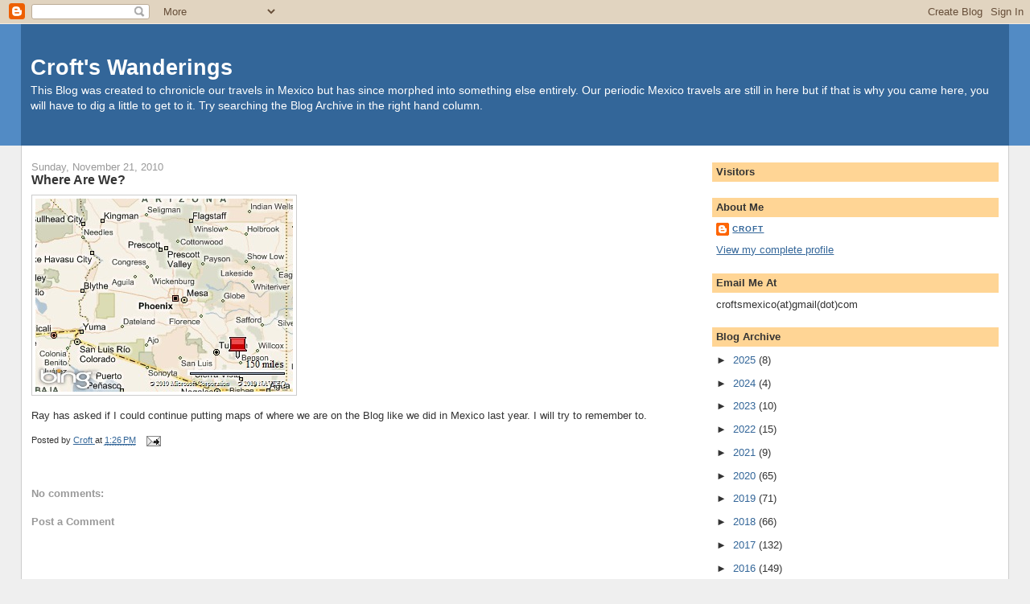

--- FILE ---
content_type: text/html; charset=UTF-8
request_url: https://croftsmexico.blogspot.com/2010/11/where-are-we.html
body_size: 21242
content:
<!DOCTYPE html>
<html dir='ltr' xmlns='http://www.w3.org/1999/xhtml' xmlns:b='http://www.google.com/2005/gml/b' xmlns:data='http://www.google.com/2005/gml/data' xmlns:expr='http://www.google.com/2005/gml/expr'>
<head>
<link href='https://www.blogger.com/static/v1/widgets/2944754296-widget_css_bundle.css' rel='stylesheet' type='text/css'/>
<meta content='text/html; charset=UTF-8' http-equiv='Content-Type'/>
<meta content='blogger' name='generator'/>
<link href='https://croftsmexico.blogspot.com/favicon.ico' rel='icon' type='image/x-icon'/>
<link href='http://croftsmexico.blogspot.com/2010/11/where-are-we.html' rel='canonical'/>
<link rel="alternate" type="application/atom+xml" title="Croft&#39;s Wanderings - Atom" href="https://croftsmexico.blogspot.com/feeds/posts/default" />
<link rel="alternate" type="application/rss+xml" title="Croft&#39;s Wanderings - RSS" href="https://croftsmexico.blogspot.com/feeds/posts/default?alt=rss" />
<link rel="service.post" type="application/atom+xml" title="Croft&#39;s Wanderings - Atom" href="https://www.blogger.com/feeds/5414957110325310952/posts/default" />

<link rel="alternate" type="application/atom+xml" title="Croft&#39;s Wanderings - Atom" href="https://croftsmexico.blogspot.com/feeds/4379236541015597435/comments/default" />
<!--Can't find substitution for tag [blog.ieCssRetrofitLinks]-->
<link href='https://blogger.googleusercontent.com/img/b/R29vZ2xl/AVvXsEiNSyFclWfhEjqsXE7ShRGIYzXlvOtPMBKwQaoRhNbgYsxW_XwcQ_TUt3JD461ztFKMKLIYr1y3SiXGJkfQ3t4peXUVixymDBw-R6AhN12sdISyNCe98aXua2ciVk1qz5gSJNrqsO9mZbKl/?imgmax=800' rel='image_src'/>
<meta content='http://croftsmexico.blogspot.com/2010/11/where-are-we.html' property='og:url'/>
<meta content='Where Are We?' property='og:title'/>
<meta content='  Ray has asked if I could continue putting maps of where we are on the Blog like we did in Mexico last year. I will try to remember to.   ' property='og:description'/>
<meta content='https://blogger.googleusercontent.com/img/b/R29vZ2xl/AVvXsEiNSyFclWfhEjqsXE7ShRGIYzXlvOtPMBKwQaoRhNbgYsxW_XwcQ_TUt3JD461ztFKMKLIYr1y3SiXGJkfQ3t4peXUVixymDBw-R6AhN12sdISyNCe98aXua2ciVk1qz5gSJNrqsO9mZbKl/w1200-h630-p-k-no-nu/?imgmax=800' property='og:image'/>
<title>Croft's Wanderings: Where Are We?</title>
<style id='page-skin-1' type='text/css'><!--
/*
-----------------------------------------------
Blogger Template Style
Name:     Stretch Denim
Designer: Darren Delaye
URL:      www.DarrenDelaye.com
Date:     11 Jul 2006
-----------------------------------------------
*/
body {
background: #efefef;
margin: 0;
padding: 0px;
font: x-small Verdana, Arial;
text-align: center;
color: #333333;
font-size/* */:/**/small;
font-size: /**/small;
}
a:link {
color: #336699;
}
a:visited {
color: #336699;
}
a img {
border-width: 0;
}
#outer-wrapper {
font: normal normal 100% Verdana, Arial, Sans-serif;;
}
/* Header
----------------------------------------------- */
#header-wrapper {
margin:0;
padding: 0;
background-color: #528bc5;
text-align: left;
}
#header {
margin: 0 2%;
background-color: #336699;
color: #ffffff;
padding: 0;
font: normal normal 210% Verdana, Arial, Sans-serif;;
position: relative;
}
h1.title {
padding-top: 38px;
margin: 0 1% .1em;
line-height: 1.2em;
font-size: 100%;
}
h1.title a, h1.title a:visited {
color: #ffffff;
text-decoration: none;
}
#header .description {
display: block;
margin: 0 1%;
padding: 0 0 40px;
line-height: 1.4em;
font-size: 50%;
}
/* Content
----------------------------------------------- */
.clear {
clear: both;
}
#content-wrapper {
margin: 0 2%;
padding: 0 0 15px;
text-align: left;
background-color: #ffffff;
border: 1px solid #cccccc;
border-top: 0;
}
#main-wrapper {
margin-left: 1%;
width: 64%;
float: left;
background-color: #ffffff;
display: inline;       /* fix for doubling margin in IE */
word-wrap: break-word; /* fix for long text breaking sidebar float in IE */
overflow: hidden;      /* fix for long non-text content breaking IE sidebar float */
}
#sidebar-wrapper {
margin-right: 1%;
width: 29%;
float: right;
background-color: #ffffff;
display: inline;       /* fix for doubling margin in IE */
word-wrap: break-word; /* fix for long text breaking sidebar float in IE */
overflow: hidden;      /* fix for long non-text content breaking IE sidebar float */
}
/* Headings
----------------------------------------------- */
h2, h3 {
margin: 0;
}
/* Posts
----------------------------------------------- */
.date-header {
margin: 1.5em 0 0;
font-weight: normal;
color: #999999;
font-size: 100%;
}
.post {
margin: 0 0 1.5em;
padding-bottom: 1.5em;
}
.post-title {
margin: 0;
padding: 0;
font-size: 125%;
font-weight: bold;
line-height: 1.1em;
}
.post-title a, .post-title a:visited, .post-title strong {
text-decoration: none;
color: #333333;
font-weight: bold;
}
.post div {
margin: 0 0 .75em;
line-height: 1.3em;
}
.post-footer {
margin: -.25em 0 0;
color: #333333;
font-size: 87%;
}
.post-footer .span {
margin-right: .3em;
}
.post img, table.tr-caption-container {
padding: 4px;
border: 1px solid #cccccc;
}
.tr-caption-container img {
border: none;
padding: 0;
}
.post blockquote {
margin: 1em 20px;
}
.post blockquote p {
margin: .75em 0;
}
/* Comments
----------------------------------------------- */
#comments h4 {
margin: 1em 0;
color: #999999;
}
#comments h4 strong {
font-size: 110%;
}
#comments-block {
margin: 1em 0 1.5em;
line-height: 1.3em;
}
#comments-block dt {
margin: .5em 0;
}
#comments-block dd {
margin: .25em 0 0;
}
#comments-block dd.comment-footer {
margin: -.25em 0 2em;
line-height: 1.4em;
font-size: 78%;
}
#comments-block dd p {
margin: 0 0 .75em;
}
.deleted-comment {
font-style:italic;
color:gray;
}
.feed-links {
clear: both;
line-height: 2.5em;
}
#blog-pager-newer-link {
float: left;
}
#blog-pager-older-link {
float: right;
}
#blog-pager {
text-align: center;
}
/* Sidebar Content
----------------------------------------------- */
.sidebar h2 {
margin: 1.6em 0 .5em;
padding: 4px 5px;
background-color: #ffd595;
font-size: 100%;
color: #333333;
}
.sidebar ul {
margin: 0;
padding: 0;
list-style: none;
}
.sidebar li {
margin: 0;
padding-top: 0;
padding-right: 0;
padding-bottom: .5em;
padding-left: 15px;
text-indent: -15px;
line-height: 1.5em;
}
.sidebar {
color: #333333;
line-height:1.3em;
}
.sidebar .widget {
margin-bottom: 1em;
}
.sidebar .widget-content {
margin: 0 5px;
}
/* Profile
----------------------------------------------- */
.profile-img {
float: left;
margin-top: 0;
margin-right: 5px;
margin-bottom: 5px;
margin-left: 0;
padding: 4px;
border: 1px solid #cccccc;
}
.profile-data {
margin:0;
text-transform:uppercase;
letter-spacing:.1em;
font-weight: bold;
line-height: 1.6em;
font-size: 78%;
}
.profile-datablock {
margin:.5em 0 .5em;
}
.profile-textblock {
margin: 0.5em 0;
line-height: 1.6em;
}
/* Footer
----------------------------------------------- */
#footer {
clear: both;
text-align: center;
color: #333333;
}
#footer .widget {
margin:.5em;
padding-top: 20px;
font-size: 85%;
line-height: 1.5em;
text-align: left;
}
/** Page structure tweaks for layout editor wireframe */
body#layout #header {
width: 750px;
}

--></style>
<link href='https://www.blogger.com/dyn-css/authorization.css?targetBlogID=5414957110325310952&amp;zx=06ce062f-390c-4980-add1-15f5fab73af4' media='none' onload='if(media!=&#39;all&#39;)media=&#39;all&#39;' rel='stylesheet'/><noscript><link href='https://www.blogger.com/dyn-css/authorization.css?targetBlogID=5414957110325310952&amp;zx=06ce062f-390c-4980-add1-15f5fab73af4' rel='stylesheet'/></noscript>
<meta name='google-adsense-platform-account' content='ca-host-pub-1556223355139109'/>
<meta name='google-adsense-platform-domain' content='blogspot.com'/>

</head>
<body>
<div class='navbar section' id='navbar'><div class='widget Navbar' data-version='1' id='Navbar1'><script type="text/javascript">
    function setAttributeOnload(object, attribute, val) {
      if(window.addEventListener) {
        window.addEventListener('load',
          function(){ object[attribute] = val; }, false);
      } else {
        window.attachEvent('onload', function(){ object[attribute] = val; });
      }
    }
  </script>
<div id="navbar-iframe-container"></div>
<script type="text/javascript" src="https://apis.google.com/js/platform.js"></script>
<script type="text/javascript">
      gapi.load("gapi.iframes:gapi.iframes.style.bubble", function() {
        if (gapi.iframes && gapi.iframes.getContext) {
          gapi.iframes.getContext().openChild({
              url: 'https://www.blogger.com/navbar/5414957110325310952?po\x3d4379236541015597435\x26origin\x3dhttps://croftsmexico.blogspot.com',
              where: document.getElementById("navbar-iframe-container"),
              id: "navbar-iframe"
          });
        }
      });
    </script><script type="text/javascript">
(function() {
var script = document.createElement('script');
script.type = 'text/javascript';
script.src = '//pagead2.googlesyndication.com/pagead/js/google_top_exp.js';
var head = document.getElementsByTagName('head')[0];
if (head) {
head.appendChild(script);
}})();
</script>
</div></div>
<div id='outer-wrapper'><div id='wrap2'>
<!-- skip links for text browsers -->
<span id='skiplinks' style='display:none;'>
<a href='#main'>skip to main </a> |
      <a href='#sidebar'>skip to sidebar</a>
</span>
<div id='header-wrapper'>
<div class='header section' id='header'><div class='widget Header' data-version='1' id='Header1'>
<div id='header-inner'>
<div class='titlewrapper'>
<h1 class='title'>
<a href='https://croftsmexico.blogspot.com/'>
Croft's Wanderings
</a>
</h1>
</div>
<div class='descriptionwrapper'>
<p class='description'><span>This Blog was created to chronicle our travels in Mexico but has since morphed into something else entirely. Our periodic Mexico travels are still in here but if that is why you came here, you will have to dig a little to get to it. Try searching the Blog Archive in the right hand column.</span></p>
</div>
</div>
</div></div>
</div>
<div id='content-wrapper'>
<div id='crosscol-wrapper' style='text-align:center'>
<div class='crosscol no-items section' id='crosscol'></div>
</div>
<div id='main-wrapper'>
<div class='main section' id='main'><div class='widget Blog' data-version='1' id='Blog1'>
<div class='blog-posts hfeed'>

          <div class="date-outer">
        
<h2 class='date-header'><span>Sunday, November 21, 2010</span></h2>

          <div class="date-posts">
        
<div class='post-outer'>
<div class='post hentry uncustomized-post-template' itemprop='blogPost' itemscope='itemscope' itemtype='http://schema.org/BlogPosting'>
<meta content='https://blogger.googleusercontent.com/img/b/R29vZ2xl/AVvXsEiNSyFclWfhEjqsXE7ShRGIYzXlvOtPMBKwQaoRhNbgYsxW_XwcQ_TUt3JD461ztFKMKLIYr1y3SiXGJkfQ3t4peXUVixymDBw-R6AhN12sdISyNCe98aXua2ciVk1qz5gSJNrqsO9mZbKl/?imgmax=800' itemprop='image_url'/>
<meta content='5414957110325310952' itemprop='blogId'/>
<meta content='4379236541015597435' itemprop='postId'/>
<a name='4379236541015597435'></a>
<h3 class='post-title entry-title' itemprop='name'>
Where Are We?
</h3>
<div class='post-header'>
<div class='post-header-line-1'></div>
</div>
<div class='post-body entry-content' id='post-body-4379236541015597435' itemprop='description articleBody'>
<div style="padding-bottom: 0px; margin: 0px; padding-left: 0px; padding-right: 0px; display: inline; float: none; padding-top: 0px" id="scid:84E294D0-71C9-4bd0-A0FE-95764E0368D9:f9309251-fc58-4e07-a531-7db71d86680b" class="wlWriterEditableSmartContent"><a alt="View map" href="http://www.bing.com/maps/default.aspx?v=2&amp;cp=33.52308~-112.3901&amp;lvl=6&amp;style=r&amp;sp=aN.32.34284_-110.3687_Enter%2520a%2520name%2520for%2520this%2520pin_&amp;mkt=en-us&amp;FORM=LLWR" id="map-294ef2ec-b3c6-46cf-a842-421fb0c79a8c" title="View map"><img alt="Map picture" height="240" src="https://blogger.googleusercontent.com/img/b/R29vZ2xl/AVvXsEiNSyFclWfhEjqsXE7ShRGIYzXlvOtPMBKwQaoRhNbgYsxW_XwcQ_TUt3JD461ztFKMKLIYr1y3SiXGJkfQ3t4peXUVixymDBw-R6AhN12sdISyNCe98aXua2ciVk1qz5gSJNrqsO9mZbKl/?imgmax=800" width="320"></a></div>  <p>Ray has asked if I could continue putting maps of where we are on the Blog like we did in Mexico last year. I will try to remember to.</p>  
<div style='clear: both;'></div>
</div>
<div class='post-footer'>
<div class='post-footer-line post-footer-line-1'>
<span class='post-author vcard'>
Posted by
<span class='fn' itemprop='author' itemscope='itemscope' itemtype='http://schema.org/Person'>
<meta content='https://www.blogger.com/profile/17634815881045387152' itemprop='url'/>
<a class='g-profile' href='https://www.blogger.com/profile/17634815881045387152' rel='author' title='author profile'>
<span itemprop='name'>Croft</span>
</a>
</span>
</span>
<span class='post-timestamp'>
at
<meta content='http://croftsmexico.blogspot.com/2010/11/where-are-we.html' itemprop='url'/>
<a class='timestamp-link' href='https://croftsmexico.blogspot.com/2010/11/where-are-we.html' rel='bookmark' title='permanent link'><abbr class='published' itemprop='datePublished' title='2010-11-21T13:26:00-08:00'>1:26&#8239;PM</abbr></a>
</span>
<span class='post-comment-link'>
</span>
<span class='post-icons'>
<span class='item-action'>
<a href='https://www.blogger.com/email-post/5414957110325310952/4379236541015597435' title='Email Post'>
<img alt='' class='icon-action' height='13' src='https://resources.blogblog.com/img/icon18_email.gif' width='18'/>
</a>
</span>
<span class='item-control blog-admin pid-48784534'>
<a href='https://www.blogger.com/post-edit.g?blogID=5414957110325310952&postID=4379236541015597435&from=pencil' title='Edit Post'>
<img alt='' class='icon-action' height='18' src='https://resources.blogblog.com/img/icon18_edit_allbkg.gif' width='18'/>
</a>
</span>
</span>
<div class='post-share-buttons goog-inline-block'>
</div>
</div>
<div class='post-footer-line post-footer-line-2'>
<span class='post-labels'>
</span>
</div>
<div class='post-footer-line post-footer-line-3'>
<span class='post-location'>
</span>
</div>
</div>
</div>
<div class='comments' id='comments'>
<a name='comments'></a>
<h4>No comments:</h4>
<div id='Blog1_comments-block-wrapper'>
<dl class='avatar-comment-indent' id='comments-block'>
</dl>
</div>
<p class='comment-footer'>
<div class='comment-form'>
<a name='comment-form'></a>
<h4 id='comment-post-message'>Post a Comment</h4>
<p>
</p>
<a href='https://www.blogger.com/comment/frame/5414957110325310952?po=4379236541015597435&hl=en&saa=85391&origin=https://croftsmexico.blogspot.com' id='comment-editor-src'></a>
<iframe allowtransparency='true' class='blogger-iframe-colorize blogger-comment-from-post' frameborder='0' height='410px' id='comment-editor' name='comment-editor' src='' width='100%'></iframe>
<script src='https://www.blogger.com/static/v1/jsbin/2830521187-comment_from_post_iframe.js' type='text/javascript'></script>
<script type='text/javascript'>
      BLOG_CMT_createIframe('https://www.blogger.com/rpc_relay.html');
    </script>
</div>
</p>
</div>
</div>

        </div></div>
      
</div>
<div class='blog-pager' id='blog-pager'>
<span id='blog-pager-newer-link'>
<a class='blog-pager-newer-link' href='https://croftsmexico.blogspot.com/2010/11/november-22.html' id='Blog1_blog-pager-newer-link' title='Newer Post'>Newer Post</a>
</span>
<span id='blog-pager-older-link'>
<a class='blog-pager-older-link' href='https://croftsmexico.blogspot.com/2010/11/blog-post.html' id='Blog1_blog-pager-older-link' title='Older Post'>Older Post</a>
</span>
<a class='home-link' href='https://croftsmexico.blogspot.com/'>Home</a>
</div>
<div class='clear'></div>
<div class='post-feeds'>
<div class='feed-links'>
Subscribe to:
<a class='feed-link' href='https://croftsmexico.blogspot.com/feeds/4379236541015597435/comments/default' target='_blank' type='application/atom+xml'>Post Comments (Atom)</a>
</div>
</div>
</div></div>
</div>
<div id='sidebar-wrapper'>
<div class='sidebar section' id='sidebar'><div class='widget HTML' data-version='1' id='HTML3'>
<h2 class='title'>Visitors</h2>
<div class='widget-content'>
<!-- Start of StatCounter Code for Blogger / Blogspot -->
<script type="text/javascript">
//<![CDATA[
var sc_project=10555497; 
var sc_invisible=0; 
var sc_security="f894cad6"; 
var scJsHost = (("https:" == document.location.protocol) ? "https://secure." : "http://www.");
document.write("<sc"+"ript type='text/javascript' src='" + scJsHost+ "statcounter.com/counter/counter_xhtml.js'></"+"script>");
//]]>
</script>
<noscript><div class="statcounter"><a title="counter to blogger" href="http://statcounter.com/blogger/" class="statcounter"><img class="statcounter" src="https://lh3.googleusercontent.com/blogger_img_proxy/AEn0k_sCcuRgvm15RvNcafsoAkh6nCjKyxtdnqQIUQLMQwo6yozR8BO6M0ydSgoUhbF6wMgZq6xDeLUL9QJz9rU7G2pHQJwXfiQSeT5EI6rfK26aukE=s0-d" alt="counter to blogger"></a></div></noscript>
<!-- End of StatCounter Code for Blogger / Blogspot -->
</div>
<div class='clear'></div>
</div><div class='widget Profile' data-version='1' id='Profile1'>
<h2>About Me</h2>
<div class='widget-content'>
<dl class='profile-datablock'>
<dt class='profile-data'>
<a class='profile-name-link g-profile' href='https://www.blogger.com/profile/17634815881045387152' rel='author' style='background-image: url(//www.blogger.com/img/logo-16.png);'>
Croft
</a>
</dt>
<dd class='profile-data'>
</dd>
</dl>
<a class='profile-link' href='https://www.blogger.com/profile/17634815881045387152' rel='author'>View my complete profile</a>
<div class='clear'></div>
</div>
</div><div class='widget Text' data-version='1' id='Text2'>
<h2 class='title'>Email Me At</h2>
<div class='widget-content'>
croftsmexico(at)gmail(dot)com
</div>
<div class='clear'></div>
</div><div class='widget BlogArchive' data-version='1' id='BlogArchive1'>
<h2>Blog Archive</h2>
<div class='widget-content'>
<div id='ArchiveList'>
<div id='BlogArchive1_ArchiveList'>
<ul class='hierarchy'>
<li class='archivedate collapsed'>
<a class='toggle' href='javascript:void(0)'>
<span class='zippy'>

        &#9658;&#160;
      
</span>
</a>
<a class='post-count-link' href='https://croftsmexico.blogspot.com/2025/'>
2025
</a>
<span class='post-count' dir='ltr'>(8)</span>
<ul class='hierarchy'>
<li class='archivedate collapsed'>
<a class='toggle' href='javascript:void(0)'>
<span class='zippy'>

        &#9658;&#160;
      
</span>
</a>
<a class='post-count-link' href='https://croftsmexico.blogspot.com/2025/09/'>
September
</a>
<span class='post-count' dir='ltr'>(1)</span>
</li>
</ul>
<ul class='hierarchy'>
<li class='archivedate collapsed'>
<a class='toggle' href='javascript:void(0)'>
<span class='zippy'>

        &#9658;&#160;
      
</span>
</a>
<a class='post-count-link' href='https://croftsmexico.blogspot.com/2025/08/'>
August
</a>
<span class='post-count' dir='ltr'>(1)</span>
</li>
</ul>
<ul class='hierarchy'>
<li class='archivedate collapsed'>
<a class='toggle' href='javascript:void(0)'>
<span class='zippy'>

        &#9658;&#160;
      
</span>
</a>
<a class='post-count-link' href='https://croftsmexico.blogspot.com/2025/07/'>
July
</a>
<span class='post-count' dir='ltr'>(2)</span>
</li>
</ul>
<ul class='hierarchy'>
<li class='archivedate collapsed'>
<a class='toggle' href='javascript:void(0)'>
<span class='zippy'>

        &#9658;&#160;
      
</span>
</a>
<a class='post-count-link' href='https://croftsmexico.blogspot.com/2025/06/'>
June
</a>
<span class='post-count' dir='ltr'>(2)</span>
</li>
</ul>
<ul class='hierarchy'>
<li class='archivedate collapsed'>
<a class='toggle' href='javascript:void(0)'>
<span class='zippy'>

        &#9658;&#160;
      
</span>
</a>
<a class='post-count-link' href='https://croftsmexico.blogspot.com/2025/03/'>
March
</a>
<span class='post-count' dir='ltr'>(1)</span>
</li>
</ul>
<ul class='hierarchy'>
<li class='archivedate collapsed'>
<a class='toggle' href='javascript:void(0)'>
<span class='zippy'>

        &#9658;&#160;
      
</span>
</a>
<a class='post-count-link' href='https://croftsmexico.blogspot.com/2025/01/'>
January
</a>
<span class='post-count' dir='ltr'>(1)</span>
</li>
</ul>
</li>
</ul>
<ul class='hierarchy'>
<li class='archivedate collapsed'>
<a class='toggle' href='javascript:void(0)'>
<span class='zippy'>

        &#9658;&#160;
      
</span>
</a>
<a class='post-count-link' href='https://croftsmexico.blogspot.com/2024/'>
2024
</a>
<span class='post-count' dir='ltr'>(4)</span>
<ul class='hierarchy'>
<li class='archivedate collapsed'>
<a class='toggle' href='javascript:void(0)'>
<span class='zippy'>

        &#9658;&#160;
      
</span>
</a>
<a class='post-count-link' href='https://croftsmexico.blogspot.com/2024/07/'>
July
</a>
<span class='post-count' dir='ltr'>(2)</span>
</li>
</ul>
<ul class='hierarchy'>
<li class='archivedate collapsed'>
<a class='toggle' href='javascript:void(0)'>
<span class='zippy'>

        &#9658;&#160;
      
</span>
</a>
<a class='post-count-link' href='https://croftsmexico.blogspot.com/2024/06/'>
June
</a>
<span class='post-count' dir='ltr'>(1)</span>
</li>
</ul>
<ul class='hierarchy'>
<li class='archivedate collapsed'>
<a class='toggle' href='javascript:void(0)'>
<span class='zippy'>

        &#9658;&#160;
      
</span>
</a>
<a class='post-count-link' href='https://croftsmexico.blogspot.com/2024/05/'>
May
</a>
<span class='post-count' dir='ltr'>(1)</span>
</li>
</ul>
</li>
</ul>
<ul class='hierarchy'>
<li class='archivedate collapsed'>
<a class='toggle' href='javascript:void(0)'>
<span class='zippy'>

        &#9658;&#160;
      
</span>
</a>
<a class='post-count-link' href='https://croftsmexico.blogspot.com/2023/'>
2023
</a>
<span class='post-count' dir='ltr'>(10)</span>
<ul class='hierarchy'>
<li class='archivedate collapsed'>
<a class='toggle' href='javascript:void(0)'>
<span class='zippy'>

        &#9658;&#160;
      
</span>
</a>
<a class='post-count-link' href='https://croftsmexico.blogspot.com/2023/12/'>
December
</a>
<span class='post-count' dir='ltr'>(2)</span>
</li>
</ul>
<ul class='hierarchy'>
<li class='archivedate collapsed'>
<a class='toggle' href='javascript:void(0)'>
<span class='zippy'>

        &#9658;&#160;
      
</span>
</a>
<a class='post-count-link' href='https://croftsmexico.blogspot.com/2023/11/'>
November
</a>
<span class='post-count' dir='ltr'>(1)</span>
</li>
</ul>
<ul class='hierarchy'>
<li class='archivedate collapsed'>
<a class='toggle' href='javascript:void(0)'>
<span class='zippy'>

        &#9658;&#160;
      
</span>
</a>
<a class='post-count-link' href='https://croftsmexico.blogspot.com/2023/10/'>
October
</a>
<span class='post-count' dir='ltr'>(2)</span>
</li>
</ul>
<ul class='hierarchy'>
<li class='archivedate collapsed'>
<a class='toggle' href='javascript:void(0)'>
<span class='zippy'>

        &#9658;&#160;
      
</span>
</a>
<a class='post-count-link' href='https://croftsmexico.blogspot.com/2023/09/'>
September
</a>
<span class='post-count' dir='ltr'>(1)</span>
</li>
</ul>
<ul class='hierarchy'>
<li class='archivedate collapsed'>
<a class='toggle' href='javascript:void(0)'>
<span class='zippy'>

        &#9658;&#160;
      
</span>
</a>
<a class='post-count-link' href='https://croftsmexico.blogspot.com/2023/08/'>
August
</a>
<span class='post-count' dir='ltr'>(1)</span>
</li>
</ul>
<ul class='hierarchy'>
<li class='archivedate collapsed'>
<a class='toggle' href='javascript:void(0)'>
<span class='zippy'>

        &#9658;&#160;
      
</span>
</a>
<a class='post-count-link' href='https://croftsmexico.blogspot.com/2023/07/'>
July
</a>
<span class='post-count' dir='ltr'>(1)</span>
</li>
</ul>
<ul class='hierarchy'>
<li class='archivedate collapsed'>
<a class='toggle' href='javascript:void(0)'>
<span class='zippy'>

        &#9658;&#160;
      
</span>
</a>
<a class='post-count-link' href='https://croftsmexico.blogspot.com/2023/05/'>
May
</a>
<span class='post-count' dir='ltr'>(1)</span>
</li>
</ul>
<ul class='hierarchy'>
<li class='archivedate collapsed'>
<a class='toggle' href='javascript:void(0)'>
<span class='zippy'>

        &#9658;&#160;
      
</span>
</a>
<a class='post-count-link' href='https://croftsmexico.blogspot.com/2023/04/'>
April
</a>
<span class='post-count' dir='ltr'>(1)</span>
</li>
</ul>
</li>
</ul>
<ul class='hierarchy'>
<li class='archivedate collapsed'>
<a class='toggle' href='javascript:void(0)'>
<span class='zippy'>

        &#9658;&#160;
      
</span>
</a>
<a class='post-count-link' href='https://croftsmexico.blogspot.com/2022/'>
2022
</a>
<span class='post-count' dir='ltr'>(15)</span>
<ul class='hierarchy'>
<li class='archivedate collapsed'>
<a class='toggle' href='javascript:void(0)'>
<span class='zippy'>

        &#9658;&#160;
      
</span>
</a>
<a class='post-count-link' href='https://croftsmexico.blogspot.com/2022/12/'>
December
</a>
<span class='post-count' dir='ltr'>(1)</span>
</li>
</ul>
<ul class='hierarchy'>
<li class='archivedate collapsed'>
<a class='toggle' href='javascript:void(0)'>
<span class='zippy'>

        &#9658;&#160;
      
</span>
</a>
<a class='post-count-link' href='https://croftsmexico.blogspot.com/2022/10/'>
October
</a>
<span class='post-count' dir='ltr'>(1)</span>
</li>
</ul>
<ul class='hierarchy'>
<li class='archivedate collapsed'>
<a class='toggle' href='javascript:void(0)'>
<span class='zippy'>

        &#9658;&#160;
      
</span>
</a>
<a class='post-count-link' href='https://croftsmexico.blogspot.com/2022/09/'>
September
</a>
<span class='post-count' dir='ltr'>(4)</span>
</li>
</ul>
<ul class='hierarchy'>
<li class='archivedate collapsed'>
<a class='toggle' href='javascript:void(0)'>
<span class='zippy'>

        &#9658;&#160;
      
</span>
</a>
<a class='post-count-link' href='https://croftsmexico.blogspot.com/2022/07/'>
July
</a>
<span class='post-count' dir='ltr'>(1)</span>
</li>
</ul>
<ul class='hierarchy'>
<li class='archivedate collapsed'>
<a class='toggle' href='javascript:void(0)'>
<span class='zippy'>

        &#9658;&#160;
      
</span>
</a>
<a class='post-count-link' href='https://croftsmexico.blogspot.com/2022/05/'>
May
</a>
<span class='post-count' dir='ltr'>(1)</span>
</li>
</ul>
<ul class='hierarchy'>
<li class='archivedate collapsed'>
<a class='toggle' href='javascript:void(0)'>
<span class='zippy'>

        &#9658;&#160;
      
</span>
</a>
<a class='post-count-link' href='https://croftsmexico.blogspot.com/2022/04/'>
April
</a>
<span class='post-count' dir='ltr'>(6)</span>
</li>
</ul>
<ul class='hierarchy'>
<li class='archivedate collapsed'>
<a class='toggle' href='javascript:void(0)'>
<span class='zippy'>

        &#9658;&#160;
      
</span>
</a>
<a class='post-count-link' href='https://croftsmexico.blogspot.com/2022/03/'>
March
</a>
<span class='post-count' dir='ltr'>(1)</span>
</li>
</ul>
</li>
</ul>
<ul class='hierarchy'>
<li class='archivedate collapsed'>
<a class='toggle' href='javascript:void(0)'>
<span class='zippy'>

        &#9658;&#160;
      
</span>
</a>
<a class='post-count-link' href='https://croftsmexico.blogspot.com/2021/'>
2021
</a>
<span class='post-count' dir='ltr'>(9)</span>
<ul class='hierarchy'>
<li class='archivedate collapsed'>
<a class='toggle' href='javascript:void(0)'>
<span class='zippy'>

        &#9658;&#160;
      
</span>
</a>
<a class='post-count-link' href='https://croftsmexico.blogspot.com/2021/12/'>
December
</a>
<span class='post-count' dir='ltr'>(1)</span>
</li>
</ul>
<ul class='hierarchy'>
<li class='archivedate collapsed'>
<a class='toggle' href='javascript:void(0)'>
<span class='zippy'>

        &#9658;&#160;
      
</span>
</a>
<a class='post-count-link' href='https://croftsmexico.blogspot.com/2021/11/'>
November
</a>
<span class='post-count' dir='ltr'>(1)</span>
</li>
</ul>
<ul class='hierarchy'>
<li class='archivedate collapsed'>
<a class='toggle' href='javascript:void(0)'>
<span class='zippy'>

        &#9658;&#160;
      
</span>
</a>
<a class='post-count-link' href='https://croftsmexico.blogspot.com/2021/10/'>
October
</a>
<span class='post-count' dir='ltr'>(1)</span>
</li>
</ul>
<ul class='hierarchy'>
<li class='archivedate collapsed'>
<a class='toggle' href='javascript:void(0)'>
<span class='zippy'>

        &#9658;&#160;
      
</span>
</a>
<a class='post-count-link' href='https://croftsmexico.blogspot.com/2021/08/'>
August
</a>
<span class='post-count' dir='ltr'>(1)</span>
</li>
</ul>
<ul class='hierarchy'>
<li class='archivedate collapsed'>
<a class='toggle' href='javascript:void(0)'>
<span class='zippy'>

        &#9658;&#160;
      
</span>
</a>
<a class='post-count-link' href='https://croftsmexico.blogspot.com/2021/04/'>
April
</a>
<span class='post-count' dir='ltr'>(3)</span>
</li>
</ul>
<ul class='hierarchy'>
<li class='archivedate collapsed'>
<a class='toggle' href='javascript:void(0)'>
<span class='zippy'>

        &#9658;&#160;
      
</span>
</a>
<a class='post-count-link' href='https://croftsmexico.blogspot.com/2021/03/'>
March
</a>
<span class='post-count' dir='ltr'>(1)</span>
</li>
</ul>
<ul class='hierarchy'>
<li class='archivedate collapsed'>
<a class='toggle' href='javascript:void(0)'>
<span class='zippy'>

        &#9658;&#160;
      
</span>
</a>
<a class='post-count-link' href='https://croftsmexico.blogspot.com/2021/02/'>
February
</a>
<span class='post-count' dir='ltr'>(1)</span>
</li>
</ul>
</li>
</ul>
<ul class='hierarchy'>
<li class='archivedate collapsed'>
<a class='toggle' href='javascript:void(0)'>
<span class='zippy'>

        &#9658;&#160;
      
</span>
</a>
<a class='post-count-link' href='https://croftsmexico.blogspot.com/2020/'>
2020
</a>
<span class='post-count' dir='ltr'>(65)</span>
<ul class='hierarchy'>
<li class='archivedate collapsed'>
<a class='toggle' href='javascript:void(0)'>
<span class='zippy'>

        &#9658;&#160;
      
</span>
</a>
<a class='post-count-link' href='https://croftsmexico.blogspot.com/2020/12/'>
December
</a>
<span class='post-count' dir='ltr'>(3)</span>
</li>
</ul>
<ul class='hierarchy'>
<li class='archivedate collapsed'>
<a class='toggle' href='javascript:void(0)'>
<span class='zippy'>

        &#9658;&#160;
      
</span>
</a>
<a class='post-count-link' href='https://croftsmexico.blogspot.com/2020/11/'>
November
</a>
<span class='post-count' dir='ltr'>(6)</span>
</li>
</ul>
<ul class='hierarchy'>
<li class='archivedate collapsed'>
<a class='toggle' href='javascript:void(0)'>
<span class='zippy'>

        &#9658;&#160;
      
</span>
</a>
<a class='post-count-link' href='https://croftsmexico.blogspot.com/2020/10/'>
October
</a>
<span class='post-count' dir='ltr'>(8)</span>
</li>
</ul>
<ul class='hierarchy'>
<li class='archivedate collapsed'>
<a class='toggle' href='javascript:void(0)'>
<span class='zippy'>

        &#9658;&#160;
      
</span>
</a>
<a class='post-count-link' href='https://croftsmexico.blogspot.com/2020/09/'>
September
</a>
<span class='post-count' dir='ltr'>(8)</span>
</li>
</ul>
<ul class='hierarchy'>
<li class='archivedate collapsed'>
<a class='toggle' href='javascript:void(0)'>
<span class='zippy'>

        &#9658;&#160;
      
</span>
</a>
<a class='post-count-link' href='https://croftsmexico.blogspot.com/2020/08/'>
August
</a>
<span class='post-count' dir='ltr'>(10)</span>
</li>
</ul>
<ul class='hierarchy'>
<li class='archivedate collapsed'>
<a class='toggle' href='javascript:void(0)'>
<span class='zippy'>

        &#9658;&#160;
      
</span>
</a>
<a class='post-count-link' href='https://croftsmexico.blogspot.com/2020/07/'>
July
</a>
<span class='post-count' dir='ltr'>(5)</span>
</li>
</ul>
<ul class='hierarchy'>
<li class='archivedate collapsed'>
<a class='toggle' href='javascript:void(0)'>
<span class='zippy'>

        &#9658;&#160;
      
</span>
</a>
<a class='post-count-link' href='https://croftsmexico.blogspot.com/2020/06/'>
June
</a>
<span class='post-count' dir='ltr'>(7)</span>
</li>
</ul>
<ul class='hierarchy'>
<li class='archivedate collapsed'>
<a class='toggle' href='javascript:void(0)'>
<span class='zippy'>

        &#9658;&#160;
      
</span>
</a>
<a class='post-count-link' href='https://croftsmexico.blogspot.com/2020/05/'>
May
</a>
<span class='post-count' dir='ltr'>(5)</span>
</li>
</ul>
<ul class='hierarchy'>
<li class='archivedate collapsed'>
<a class='toggle' href='javascript:void(0)'>
<span class='zippy'>

        &#9658;&#160;
      
</span>
</a>
<a class='post-count-link' href='https://croftsmexico.blogspot.com/2020/04/'>
April
</a>
<span class='post-count' dir='ltr'>(4)</span>
</li>
</ul>
<ul class='hierarchy'>
<li class='archivedate collapsed'>
<a class='toggle' href='javascript:void(0)'>
<span class='zippy'>

        &#9658;&#160;
      
</span>
</a>
<a class='post-count-link' href='https://croftsmexico.blogspot.com/2020/03/'>
March
</a>
<span class='post-count' dir='ltr'>(8)</span>
</li>
</ul>
<ul class='hierarchy'>
<li class='archivedate collapsed'>
<a class='toggle' href='javascript:void(0)'>
<span class='zippy'>

        &#9658;&#160;
      
</span>
</a>
<a class='post-count-link' href='https://croftsmexico.blogspot.com/2020/02/'>
February
</a>
<span class='post-count' dir='ltr'>(1)</span>
</li>
</ul>
</li>
</ul>
<ul class='hierarchy'>
<li class='archivedate collapsed'>
<a class='toggle' href='javascript:void(0)'>
<span class='zippy'>

        &#9658;&#160;
      
</span>
</a>
<a class='post-count-link' href='https://croftsmexico.blogspot.com/2019/'>
2019
</a>
<span class='post-count' dir='ltr'>(71)</span>
<ul class='hierarchy'>
<li class='archivedate collapsed'>
<a class='toggle' href='javascript:void(0)'>
<span class='zippy'>

        &#9658;&#160;
      
</span>
</a>
<a class='post-count-link' href='https://croftsmexico.blogspot.com/2019/12/'>
December
</a>
<span class='post-count' dir='ltr'>(3)</span>
</li>
</ul>
<ul class='hierarchy'>
<li class='archivedate collapsed'>
<a class='toggle' href='javascript:void(0)'>
<span class='zippy'>

        &#9658;&#160;
      
</span>
</a>
<a class='post-count-link' href='https://croftsmexico.blogspot.com/2019/11/'>
November
</a>
<span class='post-count' dir='ltr'>(4)</span>
</li>
</ul>
<ul class='hierarchy'>
<li class='archivedate collapsed'>
<a class='toggle' href='javascript:void(0)'>
<span class='zippy'>

        &#9658;&#160;
      
</span>
</a>
<a class='post-count-link' href='https://croftsmexico.blogspot.com/2019/10/'>
October
</a>
<span class='post-count' dir='ltr'>(3)</span>
</li>
</ul>
<ul class='hierarchy'>
<li class='archivedate collapsed'>
<a class='toggle' href='javascript:void(0)'>
<span class='zippy'>

        &#9658;&#160;
      
</span>
</a>
<a class='post-count-link' href='https://croftsmexico.blogspot.com/2019/09/'>
September
</a>
<span class='post-count' dir='ltr'>(11)</span>
</li>
</ul>
<ul class='hierarchy'>
<li class='archivedate collapsed'>
<a class='toggle' href='javascript:void(0)'>
<span class='zippy'>

        &#9658;&#160;
      
</span>
</a>
<a class='post-count-link' href='https://croftsmexico.blogspot.com/2019/08/'>
August
</a>
<span class='post-count' dir='ltr'>(8)</span>
</li>
</ul>
<ul class='hierarchy'>
<li class='archivedate collapsed'>
<a class='toggle' href='javascript:void(0)'>
<span class='zippy'>

        &#9658;&#160;
      
</span>
</a>
<a class='post-count-link' href='https://croftsmexico.blogspot.com/2019/07/'>
July
</a>
<span class='post-count' dir='ltr'>(5)</span>
</li>
</ul>
<ul class='hierarchy'>
<li class='archivedate collapsed'>
<a class='toggle' href='javascript:void(0)'>
<span class='zippy'>

        &#9658;&#160;
      
</span>
</a>
<a class='post-count-link' href='https://croftsmexico.blogspot.com/2019/06/'>
June
</a>
<span class='post-count' dir='ltr'>(1)</span>
</li>
</ul>
<ul class='hierarchy'>
<li class='archivedate collapsed'>
<a class='toggle' href='javascript:void(0)'>
<span class='zippy'>

        &#9658;&#160;
      
</span>
</a>
<a class='post-count-link' href='https://croftsmexico.blogspot.com/2019/05/'>
May
</a>
<span class='post-count' dir='ltr'>(9)</span>
</li>
</ul>
<ul class='hierarchy'>
<li class='archivedate collapsed'>
<a class='toggle' href='javascript:void(0)'>
<span class='zippy'>

        &#9658;&#160;
      
</span>
</a>
<a class='post-count-link' href='https://croftsmexico.blogspot.com/2019/04/'>
April
</a>
<span class='post-count' dir='ltr'>(6)</span>
</li>
</ul>
<ul class='hierarchy'>
<li class='archivedate collapsed'>
<a class='toggle' href='javascript:void(0)'>
<span class='zippy'>

        &#9658;&#160;
      
</span>
</a>
<a class='post-count-link' href='https://croftsmexico.blogspot.com/2019/03/'>
March
</a>
<span class='post-count' dir='ltr'>(12)</span>
</li>
</ul>
<ul class='hierarchy'>
<li class='archivedate collapsed'>
<a class='toggle' href='javascript:void(0)'>
<span class='zippy'>

        &#9658;&#160;
      
</span>
</a>
<a class='post-count-link' href='https://croftsmexico.blogspot.com/2019/02/'>
February
</a>
<span class='post-count' dir='ltr'>(2)</span>
</li>
</ul>
<ul class='hierarchy'>
<li class='archivedate collapsed'>
<a class='toggle' href='javascript:void(0)'>
<span class='zippy'>

        &#9658;&#160;
      
</span>
</a>
<a class='post-count-link' href='https://croftsmexico.blogspot.com/2019/01/'>
January
</a>
<span class='post-count' dir='ltr'>(7)</span>
</li>
</ul>
</li>
</ul>
<ul class='hierarchy'>
<li class='archivedate collapsed'>
<a class='toggle' href='javascript:void(0)'>
<span class='zippy'>

        &#9658;&#160;
      
</span>
</a>
<a class='post-count-link' href='https://croftsmexico.blogspot.com/2018/'>
2018
</a>
<span class='post-count' dir='ltr'>(66)</span>
<ul class='hierarchy'>
<li class='archivedate collapsed'>
<a class='toggle' href='javascript:void(0)'>
<span class='zippy'>

        &#9658;&#160;
      
</span>
</a>
<a class='post-count-link' href='https://croftsmexico.blogspot.com/2018/12/'>
December
</a>
<span class='post-count' dir='ltr'>(2)</span>
</li>
</ul>
<ul class='hierarchy'>
<li class='archivedate collapsed'>
<a class='toggle' href='javascript:void(0)'>
<span class='zippy'>

        &#9658;&#160;
      
</span>
</a>
<a class='post-count-link' href='https://croftsmexico.blogspot.com/2018/11/'>
November
</a>
<span class='post-count' dir='ltr'>(6)</span>
</li>
</ul>
<ul class='hierarchy'>
<li class='archivedate collapsed'>
<a class='toggle' href='javascript:void(0)'>
<span class='zippy'>

        &#9658;&#160;
      
</span>
</a>
<a class='post-count-link' href='https://croftsmexico.blogspot.com/2018/10/'>
October
</a>
<span class='post-count' dir='ltr'>(7)</span>
</li>
</ul>
<ul class='hierarchy'>
<li class='archivedate collapsed'>
<a class='toggle' href='javascript:void(0)'>
<span class='zippy'>

        &#9658;&#160;
      
</span>
</a>
<a class='post-count-link' href='https://croftsmexico.blogspot.com/2018/09/'>
September
</a>
<span class='post-count' dir='ltr'>(8)</span>
</li>
</ul>
<ul class='hierarchy'>
<li class='archivedate collapsed'>
<a class='toggle' href='javascript:void(0)'>
<span class='zippy'>

        &#9658;&#160;
      
</span>
</a>
<a class='post-count-link' href='https://croftsmexico.blogspot.com/2018/08/'>
August
</a>
<span class='post-count' dir='ltr'>(10)</span>
</li>
</ul>
<ul class='hierarchy'>
<li class='archivedate collapsed'>
<a class='toggle' href='javascript:void(0)'>
<span class='zippy'>

        &#9658;&#160;
      
</span>
</a>
<a class='post-count-link' href='https://croftsmexico.blogspot.com/2018/07/'>
July
</a>
<span class='post-count' dir='ltr'>(4)</span>
</li>
</ul>
<ul class='hierarchy'>
<li class='archivedate collapsed'>
<a class='toggle' href='javascript:void(0)'>
<span class='zippy'>

        &#9658;&#160;
      
</span>
</a>
<a class='post-count-link' href='https://croftsmexico.blogspot.com/2018/06/'>
June
</a>
<span class='post-count' dir='ltr'>(8)</span>
</li>
</ul>
<ul class='hierarchy'>
<li class='archivedate collapsed'>
<a class='toggle' href='javascript:void(0)'>
<span class='zippy'>

        &#9658;&#160;
      
</span>
</a>
<a class='post-count-link' href='https://croftsmexico.blogspot.com/2018/05/'>
May
</a>
<span class='post-count' dir='ltr'>(6)</span>
</li>
</ul>
<ul class='hierarchy'>
<li class='archivedate collapsed'>
<a class='toggle' href='javascript:void(0)'>
<span class='zippy'>

        &#9658;&#160;
      
</span>
</a>
<a class='post-count-link' href='https://croftsmexico.blogspot.com/2018/04/'>
April
</a>
<span class='post-count' dir='ltr'>(8)</span>
</li>
</ul>
<ul class='hierarchy'>
<li class='archivedate collapsed'>
<a class='toggle' href='javascript:void(0)'>
<span class='zippy'>

        &#9658;&#160;
      
</span>
</a>
<a class='post-count-link' href='https://croftsmexico.blogspot.com/2018/03/'>
March
</a>
<span class='post-count' dir='ltr'>(3)</span>
</li>
</ul>
<ul class='hierarchy'>
<li class='archivedate collapsed'>
<a class='toggle' href='javascript:void(0)'>
<span class='zippy'>

        &#9658;&#160;
      
</span>
</a>
<a class='post-count-link' href='https://croftsmexico.blogspot.com/2018/02/'>
February
</a>
<span class='post-count' dir='ltr'>(2)</span>
</li>
</ul>
<ul class='hierarchy'>
<li class='archivedate collapsed'>
<a class='toggle' href='javascript:void(0)'>
<span class='zippy'>

        &#9658;&#160;
      
</span>
</a>
<a class='post-count-link' href='https://croftsmexico.blogspot.com/2018/01/'>
January
</a>
<span class='post-count' dir='ltr'>(2)</span>
</li>
</ul>
</li>
</ul>
<ul class='hierarchy'>
<li class='archivedate collapsed'>
<a class='toggle' href='javascript:void(0)'>
<span class='zippy'>

        &#9658;&#160;
      
</span>
</a>
<a class='post-count-link' href='https://croftsmexico.blogspot.com/2017/'>
2017
</a>
<span class='post-count' dir='ltr'>(132)</span>
<ul class='hierarchy'>
<li class='archivedate collapsed'>
<a class='toggle' href='javascript:void(0)'>
<span class='zippy'>

        &#9658;&#160;
      
</span>
</a>
<a class='post-count-link' href='https://croftsmexico.blogspot.com/2017/12/'>
December
</a>
<span class='post-count' dir='ltr'>(8)</span>
</li>
</ul>
<ul class='hierarchy'>
<li class='archivedate collapsed'>
<a class='toggle' href='javascript:void(0)'>
<span class='zippy'>

        &#9658;&#160;
      
</span>
</a>
<a class='post-count-link' href='https://croftsmexico.blogspot.com/2017/11/'>
November
</a>
<span class='post-count' dir='ltr'>(5)</span>
</li>
</ul>
<ul class='hierarchy'>
<li class='archivedate collapsed'>
<a class='toggle' href='javascript:void(0)'>
<span class='zippy'>

        &#9658;&#160;
      
</span>
</a>
<a class='post-count-link' href='https://croftsmexico.blogspot.com/2017/10/'>
October
</a>
<span class='post-count' dir='ltr'>(7)</span>
</li>
</ul>
<ul class='hierarchy'>
<li class='archivedate collapsed'>
<a class='toggle' href='javascript:void(0)'>
<span class='zippy'>

        &#9658;&#160;
      
</span>
</a>
<a class='post-count-link' href='https://croftsmexico.blogspot.com/2017/09/'>
September
</a>
<span class='post-count' dir='ltr'>(9)</span>
</li>
</ul>
<ul class='hierarchy'>
<li class='archivedate collapsed'>
<a class='toggle' href='javascript:void(0)'>
<span class='zippy'>

        &#9658;&#160;
      
</span>
</a>
<a class='post-count-link' href='https://croftsmexico.blogspot.com/2017/08/'>
August
</a>
<span class='post-count' dir='ltr'>(15)</span>
</li>
</ul>
<ul class='hierarchy'>
<li class='archivedate collapsed'>
<a class='toggle' href='javascript:void(0)'>
<span class='zippy'>

        &#9658;&#160;
      
</span>
</a>
<a class='post-count-link' href='https://croftsmexico.blogspot.com/2017/07/'>
July
</a>
<span class='post-count' dir='ltr'>(15)</span>
</li>
</ul>
<ul class='hierarchy'>
<li class='archivedate collapsed'>
<a class='toggle' href='javascript:void(0)'>
<span class='zippy'>

        &#9658;&#160;
      
</span>
</a>
<a class='post-count-link' href='https://croftsmexico.blogspot.com/2017/06/'>
June
</a>
<span class='post-count' dir='ltr'>(9)</span>
</li>
</ul>
<ul class='hierarchy'>
<li class='archivedate collapsed'>
<a class='toggle' href='javascript:void(0)'>
<span class='zippy'>

        &#9658;&#160;
      
</span>
</a>
<a class='post-count-link' href='https://croftsmexico.blogspot.com/2017/05/'>
May
</a>
<span class='post-count' dir='ltr'>(15)</span>
</li>
</ul>
<ul class='hierarchy'>
<li class='archivedate collapsed'>
<a class='toggle' href='javascript:void(0)'>
<span class='zippy'>

        &#9658;&#160;
      
</span>
</a>
<a class='post-count-link' href='https://croftsmexico.blogspot.com/2017/04/'>
April
</a>
<span class='post-count' dir='ltr'>(19)</span>
</li>
</ul>
<ul class='hierarchy'>
<li class='archivedate collapsed'>
<a class='toggle' href='javascript:void(0)'>
<span class='zippy'>

        &#9658;&#160;
      
</span>
</a>
<a class='post-count-link' href='https://croftsmexico.blogspot.com/2017/03/'>
March
</a>
<span class='post-count' dir='ltr'>(2)</span>
</li>
</ul>
<ul class='hierarchy'>
<li class='archivedate collapsed'>
<a class='toggle' href='javascript:void(0)'>
<span class='zippy'>

        &#9658;&#160;
      
</span>
</a>
<a class='post-count-link' href='https://croftsmexico.blogspot.com/2017/02/'>
February
</a>
<span class='post-count' dir='ltr'>(10)</span>
</li>
</ul>
<ul class='hierarchy'>
<li class='archivedate collapsed'>
<a class='toggle' href='javascript:void(0)'>
<span class='zippy'>

        &#9658;&#160;
      
</span>
</a>
<a class='post-count-link' href='https://croftsmexico.blogspot.com/2017/01/'>
January
</a>
<span class='post-count' dir='ltr'>(18)</span>
</li>
</ul>
</li>
</ul>
<ul class='hierarchy'>
<li class='archivedate collapsed'>
<a class='toggle' href='javascript:void(0)'>
<span class='zippy'>

        &#9658;&#160;
      
</span>
</a>
<a class='post-count-link' href='https://croftsmexico.blogspot.com/2016/'>
2016
</a>
<span class='post-count' dir='ltr'>(149)</span>
<ul class='hierarchy'>
<li class='archivedate collapsed'>
<a class='toggle' href='javascript:void(0)'>
<span class='zippy'>

        &#9658;&#160;
      
</span>
</a>
<a class='post-count-link' href='https://croftsmexico.blogspot.com/2016/12/'>
December
</a>
<span class='post-count' dir='ltr'>(14)</span>
</li>
</ul>
<ul class='hierarchy'>
<li class='archivedate collapsed'>
<a class='toggle' href='javascript:void(0)'>
<span class='zippy'>

        &#9658;&#160;
      
</span>
</a>
<a class='post-count-link' href='https://croftsmexico.blogspot.com/2016/11/'>
November
</a>
<span class='post-count' dir='ltr'>(24)</span>
</li>
</ul>
<ul class='hierarchy'>
<li class='archivedate collapsed'>
<a class='toggle' href='javascript:void(0)'>
<span class='zippy'>

        &#9658;&#160;
      
</span>
</a>
<a class='post-count-link' href='https://croftsmexico.blogspot.com/2016/10/'>
October
</a>
<span class='post-count' dir='ltr'>(9)</span>
</li>
</ul>
<ul class='hierarchy'>
<li class='archivedate collapsed'>
<a class='toggle' href='javascript:void(0)'>
<span class='zippy'>

        &#9658;&#160;
      
</span>
</a>
<a class='post-count-link' href='https://croftsmexico.blogspot.com/2016/09/'>
September
</a>
<span class='post-count' dir='ltr'>(9)</span>
</li>
</ul>
<ul class='hierarchy'>
<li class='archivedate collapsed'>
<a class='toggle' href='javascript:void(0)'>
<span class='zippy'>

        &#9658;&#160;
      
</span>
</a>
<a class='post-count-link' href='https://croftsmexico.blogspot.com/2016/08/'>
August
</a>
<span class='post-count' dir='ltr'>(11)</span>
</li>
</ul>
<ul class='hierarchy'>
<li class='archivedate collapsed'>
<a class='toggle' href='javascript:void(0)'>
<span class='zippy'>

        &#9658;&#160;
      
</span>
</a>
<a class='post-count-link' href='https://croftsmexico.blogspot.com/2016/07/'>
July
</a>
<span class='post-count' dir='ltr'>(4)</span>
</li>
</ul>
<ul class='hierarchy'>
<li class='archivedate collapsed'>
<a class='toggle' href='javascript:void(0)'>
<span class='zippy'>

        &#9658;&#160;
      
</span>
</a>
<a class='post-count-link' href='https://croftsmexico.blogspot.com/2016/06/'>
June
</a>
<span class='post-count' dir='ltr'>(11)</span>
</li>
</ul>
<ul class='hierarchy'>
<li class='archivedate collapsed'>
<a class='toggle' href='javascript:void(0)'>
<span class='zippy'>

        &#9658;&#160;
      
</span>
</a>
<a class='post-count-link' href='https://croftsmexico.blogspot.com/2016/05/'>
May
</a>
<span class='post-count' dir='ltr'>(10)</span>
</li>
</ul>
<ul class='hierarchy'>
<li class='archivedate collapsed'>
<a class='toggle' href='javascript:void(0)'>
<span class='zippy'>

        &#9658;&#160;
      
</span>
</a>
<a class='post-count-link' href='https://croftsmexico.blogspot.com/2016/04/'>
April
</a>
<span class='post-count' dir='ltr'>(19)</span>
</li>
</ul>
<ul class='hierarchy'>
<li class='archivedate collapsed'>
<a class='toggle' href='javascript:void(0)'>
<span class='zippy'>

        &#9658;&#160;
      
</span>
</a>
<a class='post-count-link' href='https://croftsmexico.blogspot.com/2016/03/'>
March
</a>
<span class='post-count' dir='ltr'>(28)</span>
</li>
</ul>
<ul class='hierarchy'>
<li class='archivedate collapsed'>
<a class='toggle' href='javascript:void(0)'>
<span class='zippy'>

        &#9658;&#160;
      
</span>
</a>
<a class='post-count-link' href='https://croftsmexico.blogspot.com/2016/02/'>
February
</a>
<span class='post-count' dir='ltr'>(4)</span>
</li>
</ul>
<ul class='hierarchy'>
<li class='archivedate collapsed'>
<a class='toggle' href='javascript:void(0)'>
<span class='zippy'>

        &#9658;&#160;
      
</span>
</a>
<a class='post-count-link' href='https://croftsmexico.blogspot.com/2016/01/'>
January
</a>
<span class='post-count' dir='ltr'>(6)</span>
</li>
</ul>
</li>
</ul>
<ul class='hierarchy'>
<li class='archivedate collapsed'>
<a class='toggle' href='javascript:void(0)'>
<span class='zippy'>

        &#9658;&#160;
      
</span>
</a>
<a class='post-count-link' href='https://croftsmexico.blogspot.com/2015/'>
2015
</a>
<span class='post-count' dir='ltr'>(172)</span>
<ul class='hierarchy'>
<li class='archivedate collapsed'>
<a class='toggle' href='javascript:void(0)'>
<span class='zippy'>

        &#9658;&#160;
      
</span>
</a>
<a class='post-count-link' href='https://croftsmexico.blogspot.com/2015/12/'>
December
</a>
<span class='post-count' dir='ltr'>(15)</span>
</li>
</ul>
<ul class='hierarchy'>
<li class='archivedate collapsed'>
<a class='toggle' href='javascript:void(0)'>
<span class='zippy'>

        &#9658;&#160;
      
</span>
</a>
<a class='post-count-link' href='https://croftsmexico.blogspot.com/2015/11/'>
November
</a>
<span class='post-count' dir='ltr'>(21)</span>
</li>
</ul>
<ul class='hierarchy'>
<li class='archivedate collapsed'>
<a class='toggle' href='javascript:void(0)'>
<span class='zippy'>

        &#9658;&#160;
      
</span>
</a>
<a class='post-count-link' href='https://croftsmexico.blogspot.com/2015/10/'>
October
</a>
<span class='post-count' dir='ltr'>(13)</span>
</li>
</ul>
<ul class='hierarchy'>
<li class='archivedate collapsed'>
<a class='toggle' href='javascript:void(0)'>
<span class='zippy'>

        &#9658;&#160;
      
</span>
</a>
<a class='post-count-link' href='https://croftsmexico.blogspot.com/2015/09/'>
September
</a>
<span class='post-count' dir='ltr'>(5)</span>
</li>
</ul>
<ul class='hierarchy'>
<li class='archivedate collapsed'>
<a class='toggle' href='javascript:void(0)'>
<span class='zippy'>

        &#9658;&#160;
      
</span>
</a>
<a class='post-count-link' href='https://croftsmexico.blogspot.com/2015/08/'>
August
</a>
<span class='post-count' dir='ltr'>(11)</span>
</li>
</ul>
<ul class='hierarchy'>
<li class='archivedate collapsed'>
<a class='toggle' href='javascript:void(0)'>
<span class='zippy'>

        &#9658;&#160;
      
</span>
</a>
<a class='post-count-link' href='https://croftsmexico.blogspot.com/2015/07/'>
July
</a>
<span class='post-count' dir='ltr'>(16)</span>
</li>
</ul>
<ul class='hierarchy'>
<li class='archivedate collapsed'>
<a class='toggle' href='javascript:void(0)'>
<span class='zippy'>

        &#9658;&#160;
      
</span>
</a>
<a class='post-count-link' href='https://croftsmexico.blogspot.com/2015/06/'>
June
</a>
<span class='post-count' dir='ltr'>(13)</span>
</li>
</ul>
<ul class='hierarchy'>
<li class='archivedate collapsed'>
<a class='toggle' href='javascript:void(0)'>
<span class='zippy'>

        &#9658;&#160;
      
</span>
</a>
<a class='post-count-link' href='https://croftsmexico.blogspot.com/2015/05/'>
May
</a>
<span class='post-count' dir='ltr'>(9)</span>
</li>
</ul>
<ul class='hierarchy'>
<li class='archivedate collapsed'>
<a class='toggle' href='javascript:void(0)'>
<span class='zippy'>

        &#9658;&#160;
      
</span>
</a>
<a class='post-count-link' href='https://croftsmexico.blogspot.com/2015/04/'>
April
</a>
<span class='post-count' dir='ltr'>(17)</span>
</li>
</ul>
<ul class='hierarchy'>
<li class='archivedate collapsed'>
<a class='toggle' href='javascript:void(0)'>
<span class='zippy'>

        &#9658;&#160;
      
</span>
</a>
<a class='post-count-link' href='https://croftsmexico.blogspot.com/2015/03/'>
March
</a>
<span class='post-count' dir='ltr'>(25)</span>
</li>
</ul>
<ul class='hierarchy'>
<li class='archivedate collapsed'>
<a class='toggle' href='javascript:void(0)'>
<span class='zippy'>

        &#9658;&#160;
      
</span>
</a>
<a class='post-count-link' href='https://croftsmexico.blogspot.com/2015/02/'>
February
</a>
<span class='post-count' dir='ltr'>(11)</span>
</li>
</ul>
<ul class='hierarchy'>
<li class='archivedate collapsed'>
<a class='toggle' href='javascript:void(0)'>
<span class='zippy'>

        &#9658;&#160;
      
</span>
</a>
<a class='post-count-link' href='https://croftsmexico.blogspot.com/2015/01/'>
January
</a>
<span class='post-count' dir='ltr'>(16)</span>
</li>
</ul>
</li>
</ul>
<ul class='hierarchy'>
<li class='archivedate collapsed'>
<a class='toggle' href='javascript:void(0)'>
<span class='zippy'>

        &#9658;&#160;
      
</span>
</a>
<a class='post-count-link' href='https://croftsmexico.blogspot.com/2014/'>
2014
</a>
<span class='post-count' dir='ltr'>(210)</span>
<ul class='hierarchy'>
<li class='archivedate collapsed'>
<a class='toggle' href='javascript:void(0)'>
<span class='zippy'>

        &#9658;&#160;
      
</span>
</a>
<a class='post-count-link' href='https://croftsmexico.blogspot.com/2014/12/'>
December
</a>
<span class='post-count' dir='ltr'>(18)</span>
</li>
</ul>
<ul class='hierarchy'>
<li class='archivedate collapsed'>
<a class='toggle' href='javascript:void(0)'>
<span class='zippy'>

        &#9658;&#160;
      
</span>
</a>
<a class='post-count-link' href='https://croftsmexico.blogspot.com/2014/11/'>
November
</a>
<span class='post-count' dir='ltr'>(16)</span>
</li>
</ul>
<ul class='hierarchy'>
<li class='archivedate collapsed'>
<a class='toggle' href='javascript:void(0)'>
<span class='zippy'>

        &#9658;&#160;
      
</span>
</a>
<a class='post-count-link' href='https://croftsmexico.blogspot.com/2014/10/'>
October
</a>
<span class='post-count' dir='ltr'>(16)</span>
</li>
</ul>
<ul class='hierarchy'>
<li class='archivedate collapsed'>
<a class='toggle' href='javascript:void(0)'>
<span class='zippy'>

        &#9658;&#160;
      
</span>
</a>
<a class='post-count-link' href='https://croftsmexico.blogspot.com/2014/09/'>
September
</a>
<span class='post-count' dir='ltr'>(10)</span>
</li>
</ul>
<ul class='hierarchy'>
<li class='archivedate collapsed'>
<a class='toggle' href='javascript:void(0)'>
<span class='zippy'>

        &#9658;&#160;
      
</span>
</a>
<a class='post-count-link' href='https://croftsmexico.blogspot.com/2014/08/'>
August
</a>
<span class='post-count' dir='ltr'>(16)</span>
</li>
</ul>
<ul class='hierarchy'>
<li class='archivedate collapsed'>
<a class='toggle' href='javascript:void(0)'>
<span class='zippy'>

        &#9658;&#160;
      
</span>
</a>
<a class='post-count-link' href='https://croftsmexico.blogspot.com/2014/07/'>
July
</a>
<span class='post-count' dir='ltr'>(17)</span>
</li>
</ul>
<ul class='hierarchy'>
<li class='archivedate collapsed'>
<a class='toggle' href='javascript:void(0)'>
<span class='zippy'>

        &#9658;&#160;
      
</span>
</a>
<a class='post-count-link' href='https://croftsmexico.blogspot.com/2014/06/'>
June
</a>
<span class='post-count' dir='ltr'>(15)</span>
</li>
</ul>
<ul class='hierarchy'>
<li class='archivedate collapsed'>
<a class='toggle' href='javascript:void(0)'>
<span class='zippy'>

        &#9658;&#160;
      
</span>
</a>
<a class='post-count-link' href='https://croftsmexico.blogspot.com/2014/05/'>
May
</a>
<span class='post-count' dir='ltr'>(7)</span>
</li>
</ul>
<ul class='hierarchy'>
<li class='archivedate collapsed'>
<a class='toggle' href='javascript:void(0)'>
<span class='zippy'>

        &#9658;&#160;
      
</span>
</a>
<a class='post-count-link' href='https://croftsmexico.blogspot.com/2014/04/'>
April
</a>
<span class='post-count' dir='ltr'>(30)</span>
</li>
</ul>
<ul class='hierarchy'>
<li class='archivedate collapsed'>
<a class='toggle' href='javascript:void(0)'>
<span class='zippy'>

        &#9658;&#160;
      
</span>
</a>
<a class='post-count-link' href='https://croftsmexico.blogspot.com/2014/03/'>
March
</a>
<span class='post-count' dir='ltr'>(26)</span>
</li>
</ul>
<ul class='hierarchy'>
<li class='archivedate collapsed'>
<a class='toggle' href='javascript:void(0)'>
<span class='zippy'>

        &#9658;&#160;
      
</span>
</a>
<a class='post-count-link' href='https://croftsmexico.blogspot.com/2014/02/'>
February
</a>
<span class='post-count' dir='ltr'>(11)</span>
</li>
</ul>
<ul class='hierarchy'>
<li class='archivedate collapsed'>
<a class='toggle' href='javascript:void(0)'>
<span class='zippy'>

        &#9658;&#160;
      
</span>
</a>
<a class='post-count-link' href='https://croftsmexico.blogspot.com/2014/01/'>
January
</a>
<span class='post-count' dir='ltr'>(28)</span>
</li>
</ul>
</li>
</ul>
<ul class='hierarchy'>
<li class='archivedate collapsed'>
<a class='toggle' href='javascript:void(0)'>
<span class='zippy'>

        &#9658;&#160;
      
</span>
</a>
<a class='post-count-link' href='https://croftsmexico.blogspot.com/2013/'>
2013
</a>
<span class='post-count' dir='ltr'>(282)</span>
<ul class='hierarchy'>
<li class='archivedate collapsed'>
<a class='toggle' href='javascript:void(0)'>
<span class='zippy'>

        &#9658;&#160;
      
</span>
</a>
<a class='post-count-link' href='https://croftsmexico.blogspot.com/2013/12/'>
December
</a>
<span class='post-count' dir='ltr'>(35)</span>
</li>
</ul>
<ul class='hierarchy'>
<li class='archivedate collapsed'>
<a class='toggle' href='javascript:void(0)'>
<span class='zippy'>

        &#9658;&#160;
      
</span>
</a>
<a class='post-count-link' href='https://croftsmexico.blogspot.com/2013/11/'>
November
</a>
<span class='post-count' dir='ltr'>(23)</span>
</li>
</ul>
<ul class='hierarchy'>
<li class='archivedate collapsed'>
<a class='toggle' href='javascript:void(0)'>
<span class='zippy'>

        &#9658;&#160;
      
</span>
</a>
<a class='post-count-link' href='https://croftsmexico.blogspot.com/2013/10/'>
October
</a>
<span class='post-count' dir='ltr'>(13)</span>
</li>
</ul>
<ul class='hierarchy'>
<li class='archivedate collapsed'>
<a class='toggle' href='javascript:void(0)'>
<span class='zippy'>

        &#9658;&#160;
      
</span>
</a>
<a class='post-count-link' href='https://croftsmexico.blogspot.com/2013/09/'>
September
</a>
<span class='post-count' dir='ltr'>(22)</span>
</li>
</ul>
<ul class='hierarchy'>
<li class='archivedate collapsed'>
<a class='toggle' href='javascript:void(0)'>
<span class='zippy'>

        &#9658;&#160;
      
</span>
</a>
<a class='post-count-link' href='https://croftsmexico.blogspot.com/2013/08/'>
August
</a>
<span class='post-count' dir='ltr'>(10)</span>
</li>
</ul>
<ul class='hierarchy'>
<li class='archivedate collapsed'>
<a class='toggle' href='javascript:void(0)'>
<span class='zippy'>

        &#9658;&#160;
      
</span>
</a>
<a class='post-count-link' href='https://croftsmexico.blogspot.com/2013/07/'>
July
</a>
<span class='post-count' dir='ltr'>(12)</span>
</li>
</ul>
<ul class='hierarchy'>
<li class='archivedate collapsed'>
<a class='toggle' href='javascript:void(0)'>
<span class='zippy'>

        &#9658;&#160;
      
</span>
</a>
<a class='post-count-link' href='https://croftsmexico.blogspot.com/2013/06/'>
June
</a>
<span class='post-count' dir='ltr'>(16)</span>
</li>
</ul>
<ul class='hierarchy'>
<li class='archivedate collapsed'>
<a class='toggle' href='javascript:void(0)'>
<span class='zippy'>

        &#9658;&#160;
      
</span>
</a>
<a class='post-count-link' href='https://croftsmexico.blogspot.com/2013/05/'>
May
</a>
<span class='post-count' dir='ltr'>(17)</span>
</li>
</ul>
<ul class='hierarchy'>
<li class='archivedate collapsed'>
<a class='toggle' href='javascript:void(0)'>
<span class='zippy'>

        &#9658;&#160;
      
</span>
</a>
<a class='post-count-link' href='https://croftsmexico.blogspot.com/2013/04/'>
April
</a>
<span class='post-count' dir='ltr'>(34)</span>
</li>
</ul>
<ul class='hierarchy'>
<li class='archivedate collapsed'>
<a class='toggle' href='javascript:void(0)'>
<span class='zippy'>

        &#9658;&#160;
      
</span>
</a>
<a class='post-count-link' href='https://croftsmexico.blogspot.com/2013/03/'>
March
</a>
<span class='post-count' dir='ltr'>(33)</span>
</li>
</ul>
<ul class='hierarchy'>
<li class='archivedate collapsed'>
<a class='toggle' href='javascript:void(0)'>
<span class='zippy'>

        &#9658;&#160;
      
</span>
</a>
<a class='post-count-link' href='https://croftsmexico.blogspot.com/2013/02/'>
February
</a>
<span class='post-count' dir='ltr'>(37)</span>
</li>
</ul>
<ul class='hierarchy'>
<li class='archivedate collapsed'>
<a class='toggle' href='javascript:void(0)'>
<span class='zippy'>

        &#9658;&#160;
      
</span>
</a>
<a class='post-count-link' href='https://croftsmexico.blogspot.com/2013/01/'>
January
</a>
<span class='post-count' dir='ltr'>(30)</span>
</li>
</ul>
</li>
</ul>
<ul class='hierarchy'>
<li class='archivedate collapsed'>
<a class='toggle' href='javascript:void(0)'>
<span class='zippy'>

        &#9658;&#160;
      
</span>
</a>
<a class='post-count-link' href='https://croftsmexico.blogspot.com/2012/'>
2012
</a>
<span class='post-count' dir='ltr'>(290)</span>
<ul class='hierarchy'>
<li class='archivedate collapsed'>
<a class='toggle' href='javascript:void(0)'>
<span class='zippy'>

        &#9658;&#160;
      
</span>
</a>
<a class='post-count-link' href='https://croftsmexico.blogspot.com/2012/12/'>
December
</a>
<span class='post-count' dir='ltr'>(47)</span>
</li>
</ul>
<ul class='hierarchy'>
<li class='archivedate collapsed'>
<a class='toggle' href='javascript:void(0)'>
<span class='zippy'>

        &#9658;&#160;
      
</span>
</a>
<a class='post-count-link' href='https://croftsmexico.blogspot.com/2012/11/'>
November
</a>
<span class='post-count' dir='ltr'>(30)</span>
</li>
</ul>
<ul class='hierarchy'>
<li class='archivedate collapsed'>
<a class='toggle' href='javascript:void(0)'>
<span class='zippy'>

        &#9658;&#160;
      
</span>
</a>
<a class='post-count-link' href='https://croftsmexico.blogspot.com/2012/10/'>
October
</a>
<span class='post-count' dir='ltr'>(18)</span>
</li>
</ul>
<ul class='hierarchy'>
<li class='archivedate collapsed'>
<a class='toggle' href='javascript:void(0)'>
<span class='zippy'>

        &#9658;&#160;
      
</span>
</a>
<a class='post-count-link' href='https://croftsmexico.blogspot.com/2012/09/'>
September
</a>
<span class='post-count' dir='ltr'>(20)</span>
</li>
</ul>
<ul class='hierarchy'>
<li class='archivedate collapsed'>
<a class='toggle' href='javascript:void(0)'>
<span class='zippy'>

        &#9658;&#160;
      
</span>
</a>
<a class='post-count-link' href='https://croftsmexico.blogspot.com/2012/08/'>
August
</a>
<span class='post-count' dir='ltr'>(17)</span>
</li>
</ul>
<ul class='hierarchy'>
<li class='archivedate collapsed'>
<a class='toggle' href='javascript:void(0)'>
<span class='zippy'>

        &#9658;&#160;
      
</span>
</a>
<a class='post-count-link' href='https://croftsmexico.blogspot.com/2012/07/'>
July
</a>
<span class='post-count' dir='ltr'>(10)</span>
</li>
</ul>
<ul class='hierarchy'>
<li class='archivedate collapsed'>
<a class='toggle' href='javascript:void(0)'>
<span class='zippy'>

        &#9658;&#160;
      
</span>
</a>
<a class='post-count-link' href='https://croftsmexico.blogspot.com/2012/06/'>
June
</a>
<span class='post-count' dir='ltr'>(13)</span>
</li>
</ul>
<ul class='hierarchy'>
<li class='archivedate collapsed'>
<a class='toggle' href='javascript:void(0)'>
<span class='zippy'>

        &#9658;&#160;
      
</span>
</a>
<a class='post-count-link' href='https://croftsmexico.blogspot.com/2012/05/'>
May
</a>
<span class='post-count' dir='ltr'>(17)</span>
</li>
</ul>
<ul class='hierarchy'>
<li class='archivedate collapsed'>
<a class='toggle' href='javascript:void(0)'>
<span class='zippy'>

        &#9658;&#160;
      
</span>
</a>
<a class='post-count-link' href='https://croftsmexico.blogspot.com/2012/04/'>
April
</a>
<span class='post-count' dir='ltr'>(27)</span>
</li>
</ul>
<ul class='hierarchy'>
<li class='archivedate collapsed'>
<a class='toggle' href='javascript:void(0)'>
<span class='zippy'>

        &#9658;&#160;
      
</span>
</a>
<a class='post-count-link' href='https://croftsmexico.blogspot.com/2012/03/'>
March
</a>
<span class='post-count' dir='ltr'>(26)</span>
</li>
</ul>
<ul class='hierarchy'>
<li class='archivedate collapsed'>
<a class='toggle' href='javascript:void(0)'>
<span class='zippy'>

        &#9658;&#160;
      
</span>
</a>
<a class='post-count-link' href='https://croftsmexico.blogspot.com/2012/02/'>
February
</a>
<span class='post-count' dir='ltr'>(25)</span>
</li>
</ul>
<ul class='hierarchy'>
<li class='archivedate collapsed'>
<a class='toggle' href='javascript:void(0)'>
<span class='zippy'>

        &#9658;&#160;
      
</span>
</a>
<a class='post-count-link' href='https://croftsmexico.blogspot.com/2012/01/'>
January
</a>
<span class='post-count' dir='ltr'>(40)</span>
</li>
</ul>
</li>
</ul>
<ul class='hierarchy'>
<li class='archivedate collapsed'>
<a class='toggle' href='javascript:void(0)'>
<span class='zippy'>

        &#9658;&#160;
      
</span>
</a>
<a class='post-count-link' href='https://croftsmexico.blogspot.com/2011/'>
2011
</a>
<span class='post-count' dir='ltr'>(376)</span>
<ul class='hierarchy'>
<li class='archivedate collapsed'>
<a class='toggle' href='javascript:void(0)'>
<span class='zippy'>

        &#9658;&#160;
      
</span>
</a>
<a class='post-count-link' href='https://croftsmexico.blogspot.com/2011/12/'>
December
</a>
<span class='post-count' dir='ltr'>(37)</span>
</li>
</ul>
<ul class='hierarchy'>
<li class='archivedate collapsed'>
<a class='toggle' href='javascript:void(0)'>
<span class='zippy'>

        &#9658;&#160;
      
</span>
</a>
<a class='post-count-link' href='https://croftsmexico.blogspot.com/2011/11/'>
November
</a>
<span class='post-count' dir='ltr'>(27)</span>
</li>
</ul>
<ul class='hierarchy'>
<li class='archivedate collapsed'>
<a class='toggle' href='javascript:void(0)'>
<span class='zippy'>

        &#9658;&#160;
      
</span>
</a>
<a class='post-count-link' href='https://croftsmexico.blogspot.com/2011/10/'>
October
</a>
<span class='post-count' dir='ltr'>(21)</span>
</li>
</ul>
<ul class='hierarchy'>
<li class='archivedate collapsed'>
<a class='toggle' href='javascript:void(0)'>
<span class='zippy'>

        &#9658;&#160;
      
</span>
</a>
<a class='post-count-link' href='https://croftsmexico.blogspot.com/2011/09/'>
September
</a>
<span class='post-count' dir='ltr'>(20)</span>
</li>
</ul>
<ul class='hierarchy'>
<li class='archivedate collapsed'>
<a class='toggle' href='javascript:void(0)'>
<span class='zippy'>

        &#9658;&#160;
      
</span>
</a>
<a class='post-count-link' href='https://croftsmexico.blogspot.com/2011/08/'>
August
</a>
<span class='post-count' dir='ltr'>(19)</span>
</li>
</ul>
<ul class='hierarchy'>
<li class='archivedate collapsed'>
<a class='toggle' href='javascript:void(0)'>
<span class='zippy'>

        &#9658;&#160;
      
</span>
</a>
<a class='post-count-link' href='https://croftsmexico.blogspot.com/2011/07/'>
July
</a>
<span class='post-count' dir='ltr'>(24)</span>
</li>
</ul>
<ul class='hierarchy'>
<li class='archivedate collapsed'>
<a class='toggle' href='javascript:void(0)'>
<span class='zippy'>

        &#9658;&#160;
      
</span>
</a>
<a class='post-count-link' href='https://croftsmexico.blogspot.com/2011/06/'>
June
</a>
<span class='post-count' dir='ltr'>(29)</span>
</li>
</ul>
<ul class='hierarchy'>
<li class='archivedate collapsed'>
<a class='toggle' href='javascript:void(0)'>
<span class='zippy'>

        &#9658;&#160;
      
</span>
</a>
<a class='post-count-link' href='https://croftsmexico.blogspot.com/2011/05/'>
May
</a>
<span class='post-count' dir='ltr'>(26)</span>
</li>
</ul>
<ul class='hierarchy'>
<li class='archivedate collapsed'>
<a class='toggle' href='javascript:void(0)'>
<span class='zippy'>

        &#9658;&#160;
      
</span>
</a>
<a class='post-count-link' href='https://croftsmexico.blogspot.com/2011/04/'>
April
</a>
<span class='post-count' dir='ltr'>(36)</span>
</li>
</ul>
<ul class='hierarchy'>
<li class='archivedate collapsed'>
<a class='toggle' href='javascript:void(0)'>
<span class='zippy'>

        &#9658;&#160;
      
</span>
</a>
<a class='post-count-link' href='https://croftsmexico.blogspot.com/2011/03/'>
March
</a>
<span class='post-count' dir='ltr'>(60)</span>
</li>
</ul>
<ul class='hierarchy'>
<li class='archivedate collapsed'>
<a class='toggle' href='javascript:void(0)'>
<span class='zippy'>

        &#9658;&#160;
      
</span>
</a>
<a class='post-count-link' href='https://croftsmexico.blogspot.com/2011/02/'>
February
</a>
<span class='post-count' dir='ltr'>(35)</span>
</li>
</ul>
<ul class='hierarchy'>
<li class='archivedate collapsed'>
<a class='toggle' href='javascript:void(0)'>
<span class='zippy'>

        &#9658;&#160;
      
</span>
</a>
<a class='post-count-link' href='https://croftsmexico.blogspot.com/2011/01/'>
January
</a>
<span class='post-count' dir='ltr'>(42)</span>
</li>
</ul>
</li>
</ul>
<ul class='hierarchy'>
<li class='archivedate expanded'>
<a class='toggle' href='javascript:void(0)'>
<span class='zippy toggle-open'>

        &#9660;&#160;
      
</span>
</a>
<a class='post-count-link' href='https://croftsmexico.blogspot.com/2010/'>
2010
</a>
<span class='post-count' dir='ltr'>(470)</span>
<ul class='hierarchy'>
<li class='archivedate collapsed'>
<a class='toggle' href='javascript:void(0)'>
<span class='zippy'>

        &#9658;&#160;
      
</span>
</a>
<a class='post-count-link' href='https://croftsmexico.blogspot.com/2010/12/'>
December
</a>
<span class='post-count' dir='ltr'>(37)</span>
</li>
</ul>
<ul class='hierarchy'>
<li class='archivedate expanded'>
<a class='toggle' href='javascript:void(0)'>
<span class='zippy toggle-open'>

        &#9660;&#160;
      
</span>
</a>
<a class='post-count-link' href='https://croftsmexico.blogspot.com/2010/11/'>
November
</a>
<span class='post-count' dir='ltr'>(83)</span>
<ul class='posts'>
<li><a href='https://croftsmexico.blogspot.com/2010/11/loneliest-highway.html'>Loneliest Highway</a></li>
<li><a href='https://croftsmexico.blogspot.com/2010/11/roadside-diner.html'>Roadside Diner</a></li>
<li><a href='https://croftsmexico.blogspot.com/2010/11/other-roswelldel-rio-tx.html'>The &#8220;Other&#8221; Roswell &#8211; Del Rio, TX</a></li>
<li><a href='https://croftsmexico.blogspot.com/2010/11/alpine-texas.html'>Alpine, Texas</a></li>
<li><a href='https://croftsmexico.blogspot.com/2010/11/heading-out-tomorrow.html'>Heading Out Tomorrow!</a></li>
<li><a href='https://croftsmexico.blogspot.com/2010/11/one-more-pair.html'>One More Pair!</a></li>
<li><a href='https://croftsmexico.blogspot.com/2010/11/christmas-shopping-texas-style.html'>Christmas Shopping Texas Style</a></li>
<li><a href='https://croftsmexico.blogspot.com/2010/11/if-this-is-thursday-this-must-be-texas.html'>If This Is Thursday This Must Be Texas...</a></li>
<li><a href='https://croftsmexico.blogspot.com/2010/11/bisbee.html'>Bisbee</a></li>
<li><a href='https://croftsmexico.blogspot.com/2010/11/cochise-stronghold.html'>Cochise Stronghold</a></li>
<li><a href='https://croftsmexico.blogspot.com/2010/11/big-nose-kates-saloon.html'>Big Nose Kate&#8217;s Saloon</a></li>
<li><a href='https://croftsmexico.blogspot.com/2010/11/tombstones-boot-hill.html'>Tombstone&#8217;s Boot Hill</a></li>
<li><a href='https://croftsmexico.blogspot.com/2010/11/wyatt-earps-house.html'>Wyatt Earp&#8217;s House</a></li>
<li><a href='https://croftsmexico.blogspot.com/2010/11/tombstone.html'>Tombstone</a></li>
<li><a href='https://croftsmexico.blogspot.com/2010/11/atheists-dont-have-no-songs.html'>Atheists don&#39;t have no songs!</a></li>
<li><a href='https://croftsmexico.blogspot.com/2010/11/november-22.html'>November 22</a></li>
<li><a href='https://croftsmexico.blogspot.com/2010/11/where-are-we.html'>Where Are We?</a></li>
<li><a href='https://croftsmexico.blogspot.com/2010/11/blog-post.html'>Cochise County</a></li>
<li><a href='https://croftsmexico.blogspot.com/2010/11/exercise-in-frustration.html'>Exercise In Frustration!</a></li>
<li><a href='https://croftsmexico.blogspot.com/2010/11/on-to-casa-grande.html'>On to Casa Grande</a></li>
<li><a href='https://croftsmexico.blogspot.com/2010/11/maintenance-day.html'>Maintenance Day</a></li>
<li><a href='https://croftsmexico.blogspot.com/2010/11/wifi-boosters.html'>WIFI Boosters</a></li>
<li><a href='https://croftsmexico.blogspot.com/2010/11/dutch-visitors.html'>Dutch Visitors!</a></li>
<li><a href='https://croftsmexico.blogspot.com/2010/11/democracy.html'>Democracy</a></li>
<li><a href='https://croftsmexico.blogspot.com/2010/11/mexico-lite.html'>Mexico Lite</a></li>
<li><a href='https://croftsmexico.blogspot.com/2010/11/now-what-could-this-be.html'>Now What Could This Be?</a></li>
<li><a href='https://croftsmexico.blogspot.com/2010/11/secret-credit-card-code-for-usa-gas.html'>Secret Credit card Code For USA Gas Stations</a></li>
<li><a href='https://croftsmexico.blogspot.com/2010/11/canadian-football-day.html'>Canadian Football Day!</a></li>
<li><a href='https://croftsmexico.blogspot.com/2010/11/our-friend-in-mexico.html'>Our Friend In Mexico</a></li>
<li><a href='https://croftsmexico.blogspot.com/2010/11/yuma.html'>Yuma!</a></li>
<li><a href='https://croftsmexico.blogspot.com/2010/11/we-upgraded.html'>We Upgraded</a></li>
<li><a href='https://croftsmexico.blogspot.com/2010/11/my-garmin-nuvi-1350t.html'>My Garmin Nuvi 1350T</a></li>
<li><a href='https://croftsmexico.blogspot.com/2010/11/virgin-broadband-to-go-user-report.html'>Virgin Broadband To Go User Report</a></li>
<li><a href='https://croftsmexico.blogspot.com/2010/11/fresno.html'>Fresno</a></li>
<li><a href='https://croftsmexico.blogspot.com/2010/11/cheap-oil-change.html'>Cheap Oil Change</a></li>
<li><a href='https://croftsmexico.blogspot.com/2010/11/snow.html'>Snow!</a></li>
<li><a href='https://croftsmexico.blogspot.com/2010/11/trip-so-far.html'>The Trip So Far</a></li>
<li><a href='https://croftsmexico.blogspot.com/2010/11/im-virgin.html'>I&#39;m A Virgin!</a></li>
<li><a href='https://croftsmexico.blogspot.com/2010/11/usa-internet.html'>USA Internet</a></li>
<li><a href='https://croftsmexico.blogspot.com/2010/11/metal-is-precious.html'>Metal Is Precious!</a></li>
<li><a href='https://croftsmexico.blogspot.com/2010/11/what-is-it-they-dont-understand.html'>What Is It They Don&#39;t Understand?</a></li>
<li><a href='https://croftsmexico.blogspot.com/2010/11/hitting-road.html'>Hitting The Road</a></li>
<li><a href='https://croftsmexico.blogspot.com/2010/11/across-from-hotel.html'>Across From The Hotel</a></li>
<li><a href='https://croftsmexico.blogspot.com/2010/11/kikis-club.html'>Kiki&#39;s Club</a></li>
<li><a href='https://croftsmexico.blogspot.com/2010/11/charlie.html'>Charlie</a></li>
<li><a href='https://croftsmexico.blogspot.com/2010/11/batistas-friend.html'>Batista&#39;s Friend</a></li>
<li><a href='https://croftsmexico.blogspot.com/2010/11/rolys-friend-barista.html'>Roly&#39;s Friend The Barista</a></li>
<li><a href='https://croftsmexico.blogspot.com/2010/11/will-you-take-picture-of-me-and-my.html'>Will You Take A Picture Of Me And My Sister?</a></li>
<li><a href='https://croftsmexico.blogspot.com/2010/11/remember.html'>Remember</a></li>
<li><a href='https://croftsmexico.blogspot.com/2010/11/i-cant-help-myself.html'>I Can&#39;t Help Myself</a></li>
<li><a href='https://croftsmexico.blogspot.com/2010/11/sand-mural.html'>Sand Mural</a></li>
<li><a href='https://croftsmexico.blogspot.com/2010/11/more-street-scenes.html'>More Street Scenes</a></li>
<li><a href='https://croftsmexico.blogspot.com/2010/11/book-store.html'>Book Store</a></li>
<li><a href='https://croftsmexico.blogspot.com/2010/11/more-scenery.html'>More Scenery</a></li>
<li><a href='https://croftsmexico.blogspot.com/2010/11/street-scenes.html'>Street Scenes</a></li>
<li><a href='https://croftsmexico.blogspot.com/2010/11/from-rooftop.html'>From The Rooftop</a></li>
<li><a href='https://croftsmexico.blogspot.com/2010/11/papa-meets-fidel.html'>Papa Meets Fidel</a></li>
<li><a href='https://croftsmexico.blogspot.com/2010/11/at-least-you-didnt-elect-witch.html'>At Least You Didn&#39;t Elect The Witch!</a></li>
<li><a href='https://croftsmexico.blogspot.com/2010/11/hotel-ambos-mundos.html'>Hotel Ambos Mundos</a></li>
<li><a href='https://croftsmexico.blogspot.com/2010/11/old-timer.html'>Old Timer</a></li>
<li><a href='https://croftsmexico.blogspot.com/2010/11/cigar-guy.html'>Cigar Guy</a></li>
<li><a href='https://croftsmexico.blogspot.com/2010/11/batistas-offices.html'>Batista&#39;s Offices</a></li>
<li><a href='https://croftsmexico.blogspot.com/2010/11/mama-needs-new-pair-of-shoes.html'>&quot;Mama Needs A New Pair Of Shoes!&quot;</a></li>
<li><a href='https://croftsmexico.blogspot.com/2010/11/52nd-anniversary.html'>52nd Anniversary</a></li>
<li><a href='https://croftsmexico.blogspot.com/2010/11/everything-for-revolution.html'>Everything For The Revolution!</a></li>
<li><a href='https://croftsmexico.blogspot.com/2010/11/done-for-night.html'>Done For The Night</a></li>
<li><a href='https://croftsmexico.blogspot.com/2010/11/nash-rambler-taxi.html'>Nash Rambler Taxi</a></li>
<li><a href='https://croftsmexico.blogspot.com/2010/11/club-kawama.html'>Club Kawama</a></li>
<li><a href='https://croftsmexico.blogspot.com/2010/11/elian-gonzalez.html'>Elian Gonzalez</a></li>
<li><a href='https://croftsmexico.blogspot.com/2010/11/cardenas-railway-station.html'>Cardenas Railway Station</a></li>
<li><a href='https://croftsmexico.blogspot.com/2010/11/alcohol-plant.html'>Alcohol Plant</a></li>
<li><a href='https://croftsmexico.blogspot.com/2010/11/rainy-day-in-santa-marta.html'>A Rainy Day In Santa Marta</a></li>
<li><a href='https://croftsmexico.blogspot.com/2010/11/fast-food.html'>Fast Food</a></li>
<li><a href='https://croftsmexico.blogspot.com/2010/11/stepping-up.html'>Stepping Up</a></li>
<li><a href='https://croftsmexico.blogspot.com/2010/11/market-parking.html'>Market Parking</a></li>
<li><a href='https://croftsmexico.blogspot.com/2010/11/bakery.html'>Bakery</a></li>
<li><a href='https://croftsmexico.blogspot.com/2010/11/bargains-at-government-market.html'>Bargains At The Government Market</a></li>
<li><a href='https://croftsmexico.blogspot.com/2010/11/rolys-house.html'>Roly&#39;s House</a></li>
<li><a href='https://croftsmexico.blogspot.com/2010/11/more-construction-photos.html'>More Construction Photos</a></li>
<li><a href='https://croftsmexico.blogspot.com/2010/11/work-bee.html'>Work Bee</a></li>
<li><a href='https://croftsmexico.blogspot.com/2010/11/lobster-dinner.html'>Lobster Dinner</a></li>
<li><a href='https://croftsmexico.blogspot.com/2010/11/christis-kitchen.html'>Cristy&#39;s Kitchen</a></li>
<li><a href='https://croftsmexico.blogspot.com/2010/11/happy-birthday-brooks.html'>Happy Birthday Brooks!</a></li>
</ul>
</li>
</ul>
<ul class='hierarchy'>
<li class='archivedate collapsed'>
<a class='toggle' href='javascript:void(0)'>
<span class='zippy'>

        &#9658;&#160;
      
</span>
</a>
<a class='post-count-link' href='https://croftsmexico.blogspot.com/2010/10/'>
October
</a>
<span class='post-count' dir='ltr'>(62)</span>
</li>
</ul>
<ul class='hierarchy'>
<li class='archivedate collapsed'>
<a class='toggle' href='javascript:void(0)'>
<span class='zippy'>

        &#9658;&#160;
      
</span>
</a>
<a class='post-count-link' href='https://croftsmexico.blogspot.com/2010/09/'>
September
</a>
<span class='post-count' dir='ltr'>(23)</span>
</li>
</ul>
<ul class='hierarchy'>
<li class='archivedate collapsed'>
<a class='toggle' href='javascript:void(0)'>
<span class='zippy'>

        &#9658;&#160;
      
</span>
</a>
<a class='post-count-link' href='https://croftsmexico.blogspot.com/2010/08/'>
August
</a>
<span class='post-count' dir='ltr'>(19)</span>
</li>
</ul>
<ul class='hierarchy'>
<li class='archivedate collapsed'>
<a class='toggle' href='javascript:void(0)'>
<span class='zippy'>

        &#9658;&#160;
      
</span>
</a>
<a class='post-count-link' href='https://croftsmexico.blogspot.com/2010/07/'>
July
</a>
<span class='post-count' dir='ltr'>(21)</span>
</li>
</ul>
<ul class='hierarchy'>
<li class='archivedate collapsed'>
<a class='toggle' href='javascript:void(0)'>
<span class='zippy'>

        &#9658;&#160;
      
</span>
</a>
<a class='post-count-link' href='https://croftsmexico.blogspot.com/2010/06/'>
June
</a>
<span class='post-count' dir='ltr'>(22)</span>
</li>
</ul>
<ul class='hierarchy'>
<li class='archivedate collapsed'>
<a class='toggle' href='javascript:void(0)'>
<span class='zippy'>

        &#9658;&#160;
      
</span>
</a>
<a class='post-count-link' href='https://croftsmexico.blogspot.com/2010/05/'>
May
</a>
<span class='post-count' dir='ltr'>(22)</span>
</li>
</ul>
<ul class='hierarchy'>
<li class='archivedate collapsed'>
<a class='toggle' href='javascript:void(0)'>
<span class='zippy'>

        &#9658;&#160;
      
</span>
</a>
<a class='post-count-link' href='https://croftsmexico.blogspot.com/2010/04/'>
April
</a>
<span class='post-count' dir='ltr'>(44)</span>
</li>
</ul>
<ul class='hierarchy'>
<li class='archivedate collapsed'>
<a class='toggle' href='javascript:void(0)'>
<span class='zippy'>

        &#9658;&#160;
      
</span>
</a>
<a class='post-count-link' href='https://croftsmexico.blogspot.com/2010/03/'>
March
</a>
<span class='post-count' dir='ltr'>(50)</span>
</li>
</ul>
<ul class='hierarchy'>
<li class='archivedate collapsed'>
<a class='toggle' href='javascript:void(0)'>
<span class='zippy'>

        &#9658;&#160;
      
</span>
</a>
<a class='post-count-link' href='https://croftsmexico.blogspot.com/2010/02/'>
February
</a>
<span class='post-count' dir='ltr'>(32)</span>
</li>
</ul>
<ul class='hierarchy'>
<li class='archivedate collapsed'>
<a class='toggle' href='javascript:void(0)'>
<span class='zippy'>

        &#9658;&#160;
      
</span>
</a>
<a class='post-count-link' href='https://croftsmexico.blogspot.com/2010/01/'>
January
</a>
<span class='post-count' dir='ltr'>(55)</span>
</li>
</ul>
</li>
</ul>
<ul class='hierarchy'>
<li class='archivedate collapsed'>
<a class='toggle' href='javascript:void(0)'>
<span class='zippy'>

        &#9658;&#160;
      
</span>
</a>
<a class='post-count-link' href='https://croftsmexico.blogspot.com/2009/'>
2009
</a>
<span class='post-count' dir='ltr'>(378)</span>
<ul class='hierarchy'>
<li class='archivedate collapsed'>
<a class='toggle' href='javascript:void(0)'>
<span class='zippy'>

        &#9658;&#160;
      
</span>
</a>
<a class='post-count-link' href='https://croftsmexico.blogspot.com/2009/12/'>
December
</a>
<span class='post-count' dir='ltr'>(41)</span>
</li>
</ul>
<ul class='hierarchy'>
<li class='archivedate collapsed'>
<a class='toggle' href='javascript:void(0)'>
<span class='zippy'>

        &#9658;&#160;
      
</span>
</a>
<a class='post-count-link' href='https://croftsmexico.blogspot.com/2009/11/'>
November
</a>
<span class='post-count' dir='ltr'>(42)</span>
</li>
</ul>
<ul class='hierarchy'>
<li class='archivedate collapsed'>
<a class='toggle' href='javascript:void(0)'>
<span class='zippy'>

        &#9658;&#160;
      
</span>
</a>
<a class='post-count-link' href='https://croftsmexico.blogspot.com/2009/10/'>
October
</a>
<span class='post-count' dir='ltr'>(24)</span>
</li>
</ul>
<ul class='hierarchy'>
<li class='archivedate collapsed'>
<a class='toggle' href='javascript:void(0)'>
<span class='zippy'>

        &#9658;&#160;
      
</span>
</a>
<a class='post-count-link' href='https://croftsmexico.blogspot.com/2009/09/'>
September
</a>
<span class='post-count' dir='ltr'>(25)</span>
</li>
</ul>
<ul class='hierarchy'>
<li class='archivedate collapsed'>
<a class='toggle' href='javascript:void(0)'>
<span class='zippy'>

        &#9658;&#160;
      
</span>
</a>
<a class='post-count-link' href='https://croftsmexico.blogspot.com/2009/08/'>
August
</a>
<span class='post-count' dir='ltr'>(17)</span>
</li>
</ul>
<ul class='hierarchy'>
<li class='archivedate collapsed'>
<a class='toggle' href='javascript:void(0)'>
<span class='zippy'>

        &#9658;&#160;
      
</span>
</a>
<a class='post-count-link' href='https://croftsmexico.blogspot.com/2009/07/'>
July
</a>
<span class='post-count' dir='ltr'>(22)</span>
</li>
</ul>
<ul class='hierarchy'>
<li class='archivedate collapsed'>
<a class='toggle' href='javascript:void(0)'>
<span class='zippy'>

        &#9658;&#160;
      
</span>
</a>
<a class='post-count-link' href='https://croftsmexico.blogspot.com/2009/06/'>
June
</a>
<span class='post-count' dir='ltr'>(14)</span>
</li>
</ul>
<ul class='hierarchy'>
<li class='archivedate collapsed'>
<a class='toggle' href='javascript:void(0)'>
<span class='zippy'>

        &#9658;&#160;
      
</span>
</a>
<a class='post-count-link' href='https://croftsmexico.blogspot.com/2009/05/'>
May
</a>
<span class='post-count' dir='ltr'>(25)</span>
</li>
</ul>
<ul class='hierarchy'>
<li class='archivedate collapsed'>
<a class='toggle' href='javascript:void(0)'>
<span class='zippy'>

        &#9658;&#160;
      
</span>
</a>
<a class='post-count-link' href='https://croftsmexico.blogspot.com/2009/04/'>
April
</a>
<span class='post-count' dir='ltr'>(32)</span>
</li>
</ul>
<ul class='hierarchy'>
<li class='archivedate collapsed'>
<a class='toggle' href='javascript:void(0)'>
<span class='zippy'>

        &#9658;&#160;
      
</span>
</a>
<a class='post-count-link' href='https://croftsmexico.blogspot.com/2009/03/'>
March
</a>
<span class='post-count' dir='ltr'>(43)</span>
</li>
</ul>
<ul class='hierarchy'>
<li class='archivedate collapsed'>
<a class='toggle' href='javascript:void(0)'>
<span class='zippy'>

        &#9658;&#160;
      
</span>
</a>
<a class='post-count-link' href='https://croftsmexico.blogspot.com/2009/02/'>
February
</a>
<span class='post-count' dir='ltr'>(42)</span>
</li>
</ul>
<ul class='hierarchy'>
<li class='archivedate collapsed'>
<a class='toggle' href='javascript:void(0)'>
<span class='zippy'>

        &#9658;&#160;
      
</span>
</a>
<a class='post-count-link' href='https://croftsmexico.blogspot.com/2009/01/'>
January
</a>
<span class='post-count' dir='ltr'>(51)</span>
</li>
</ul>
</li>
</ul>
<ul class='hierarchy'>
<li class='archivedate collapsed'>
<a class='toggle' href='javascript:void(0)'>
<span class='zippy'>

        &#9658;&#160;
      
</span>
</a>
<a class='post-count-link' href='https://croftsmexico.blogspot.com/2008/'>
2008
</a>
<span class='post-count' dir='ltr'>(237)</span>
<ul class='hierarchy'>
<li class='archivedate collapsed'>
<a class='toggle' href='javascript:void(0)'>
<span class='zippy'>

        &#9658;&#160;
      
</span>
</a>
<a class='post-count-link' href='https://croftsmexico.blogspot.com/2008/12/'>
December
</a>
<span class='post-count' dir='ltr'>(46)</span>
</li>
</ul>
<ul class='hierarchy'>
<li class='archivedate collapsed'>
<a class='toggle' href='javascript:void(0)'>
<span class='zippy'>

        &#9658;&#160;
      
</span>
</a>
<a class='post-count-link' href='https://croftsmexico.blogspot.com/2008/11/'>
November
</a>
<span class='post-count' dir='ltr'>(33)</span>
</li>
</ul>
<ul class='hierarchy'>
<li class='archivedate collapsed'>
<a class='toggle' href='javascript:void(0)'>
<span class='zippy'>

        &#9658;&#160;
      
</span>
</a>
<a class='post-count-link' href='https://croftsmexico.blogspot.com/2008/10/'>
October
</a>
<span class='post-count' dir='ltr'>(10)</span>
</li>
</ul>
<ul class='hierarchy'>
<li class='archivedate collapsed'>
<a class='toggle' href='javascript:void(0)'>
<span class='zippy'>

        &#9658;&#160;
      
</span>
</a>
<a class='post-count-link' href='https://croftsmexico.blogspot.com/2008/09/'>
September
</a>
<span class='post-count' dir='ltr'>(5)</span>
</li>
</ul>
<ul class='hierarchy'>
<li class='archivedate collapsed'>
<a class='toggle' href='javascript:void(0)'>
<span class='zippy'>

        &#9658;&#160;
      
</span>
</a>
<a class='post-count-link' href='https://croftsmexico.blogspot.com/2008/08/'>
August
</a>
<span class='post-count' dir='ltr'>(4)</span>
</li>
</ul>
<ul class='hierarchy'>
<li class='archivedate collapsed'>
<a class='toggle' href='javascript:void(0)'>
<span class='zippy'>

        &#9658;&#160;
      
</span>
</a>
<a class='post-count-link' href='https://croftsmexico.blogspot.com/2008/07/'>
July
</a>
<span class='post-count' dir='ltr'>(4)</span>
</li>
</ul>
<ul class='hierarchy'>
<li class='archivedate collapsed'>
<a class='toggle' href='javascript:void(0)'>
<span class='zippy'>

        &#9658;&#160;
      
</span>
</a>
<a class='post-count-link' href='https://croftsmexico.blogspot.com/2008/06/'>
June
</a>
<span class='post-count' dir='ltr'>(6)</span>
</li>
</ul>
<ul class='hierarchy'>
<li class='archivedate collapsed'>
<a class='toggle' href='javascript:void(0)'>
<span class='zippy'>

        &#9658;&#160;
      
</span>
</a>
<a class='post-count-link' href='https://croftsmexico.blogspot.com/2008/05/'>
May
</a>
<span class='post-count' dir='ltr'>(2)</span>
</li>
</ul>
<ul class='hierarchy'>
<li class='archivedate collapsed'>
<a class='toggle' href='javascript:void(0)'>
<span class='zippy'>

        &#9658;&#160;
      
</span>
</a>
<a class='post-count-link' href='https://croftsmexico.blogspot.com/2008/04/'>
April
</a>
<span class='post-count' dir='ltr'>(15)</span>
</li>
</ul>
<ul class='hierarchy'>
<li class='archivedate collapsed'>
<a class='toggle' href='javascript:void(0)'>
<span class='zippy'>

        &#9658;&#160;
      
</span>
</a>
<a class='post-count-link' href='https://croftsmexico.blogspot.com/2008/03/'>
March
</a>
<span class='post-count' dir='ltr'>(43)</span>
</li>
</ul>
<ul class='hierarchy'>
<li class='archivedate collapsed'>
<a class='toggle' href='javascript:void(0)'>
<span class='zippy'>

        &#9658;&#160;
      
</span>
</a>
<a class='post-count-link' href='https://croftsmexico.blogspot.com/2008/02/'>
February
</a>
<span class='post-count' dir='ltr'>(34)</span>
</li>
</ul>
<ul class='hierarchy'>
<li class='archivedate collapsed'>
<a class='toggle' href='javascript:void(0)'>
<span class='zippy'>

        &#9658;&#160;
      
</span>
</a>
<a class='post-count-link' href='https://croftsmexico.blogspot.com/2008/01/'>
January
</a>
<span class='post-count' dir='ltr'>(35)</span>
</li>
</ul>
</li>
</ul>
</div>
</div>
<div class='clear'></div>
</div>
</div><div class='widget BlogList' data-version='1' id='BlogList1'>
<h2 class='title'>Blogs I Follow</h2>
<div class='widget-content'>
<div class='blog-list-container' id='BlogList1_container'>
<ul id='BlogList1_blogs'>
<li style='display: block;'>
<div class='blog-icon'>
<img data-lateloadsrc='https://lh3.googleusercontent.com/blogger_img_proxy/AEn0k_sS68bqxqQMCxCQUHmo9DylxXWn4fTK7AH2WSGwHI-ZSu2aXJdj8NkeWrxStERTjaRm2aNS6YnunpusiEoBKgKgrdMsOtxivlo2DP5hwy25Rm_vBl9T8NjcsliUx7Ny=s16-w16-h16' height='16' width='16'/>
</div>
<div class='blog-content'>
<div class='blog-title'>
<a href='https://runningawaywithdougandnancy.blogspot.com/' target='_blank'>
Running Away with Doug and Nancy</a>
</div>
<div class='item-content'>
<span class='item-title'>
<a href='https://runningawaywithdougandnancy.blogspot.com/2026/01/jan-11-19.html' target='_blank'>
Jan 11-19
</a>
</span>
<div class='item-time'>
9 hours ago
</div>
</div>
</div>
<div style='clear: both;'></div>
</li>
<li style='display: block;'>
<div class='blog-icon'>
<img data-lateloadsrc='https://lh3.googleusercontent.com/blogger_img_proxy/AEn0k_vREcGnZV30MKy9V-l69pkq8GFuTbmKInjS7o1H2mUXBUhDMlEgHGQEaY_ErxVdTPT0Ya-ZJtMH-4h_L3D8T2qRFGxX7eKje_mDAjaBr5devzvWlA1e=s16-w16-h16' height='16' width='16'/>
</div>
<div class='blog-content'>
<div class='blog-title'>
<a href='https://www.travelwithkevinandruth.com/' target='_blank'>
Travel with Kevin and Ruth</a>
</div>
<div class='item-content'>
<span class='item-title'>
<a href='https://www.travelwithkevinandruth.com/2026/01/were-just-not-beach-people.html' target='_blank'>
We're just not beach people!
</a>
</span>
<div class='item-time'>
22 hours ago
</div>
</div>
</div>
<div style='clear: both;'></div>
</li>
<li style='display: block;'>
<div class='blog-icon'>
<img data-lateloadsrc='https://lh3.googleusercontent.com/blogger_img_proxy/AEn0k_swKRfgM4Ny_ROpM6nYdeE0eByGCYROWlOUSgJP1jamPGXjfS6d-XHmzRoGcCxP5P7k6YV5KJMbNVeBt5C_aZiCDWA7SjrMKmQNkIpDAg=s16-w16-h16' height='16' width='16'/>
</div>
<div class='blog-content'>
<div class='blog-title'>
<a href='https://www.gypsyjournalrv.com' target='_blank'>
Gypsy Journal RV Travel Newspaper</a>
</div>
<div class='item-content'>
<span class='item-title'>
<a href='https://www.gypsyjournalrv.com/2026/01/toasty-toes/' target='_blank'>
Toasty Toes
</a>
</span>
<div class='item-time'>
1 day ago
</div>
</div>
</div>
<div style='clear: both;'></div>
</li>
<li style='display: block;'>
<div class='blog-icon'>
<img data-lateloadsrc='https://lh3.googleusercontent.com/blogger_img_proxy/AEn0k_shDB7Mk27_vsN9lNNDPDixBLqORA2Rd1bk0Qdto6uiJhxH_1_HIauyL5JkgfkfSMaC6P3MO1S9FCGcalyPVXjYocz8dzRdANN9pyZio6bE8Dq3YEo9=s16-w16-h16' height='16' width='16'/>
</div>
<div class='blog-content'>
<div class='blog-title'>
<a href='https://kathyericstravels.blogspot.com/' target='_blank'>
Kathy & Eric's travels</a>
</div>
<div class='item-content'>
<span class='item-title'>
<a href='https://kathyericstravels.blogspot.com/2026/01/good-grief-out-for-dinner-two-nights-in.html' target='_blank'>
Good grief! Out for dinner two nights in a row 😁
</a>
</span>
<div class='item-time'>
1 day ago
</div>
</div>
</div>
<div style='clear: both;'></div>
</li>
<li style='display: block;'>
<div class='blog-icon'>
<img data-lateloadsrc='https://lh3.googleusercontent.com/blogger_img_proxy/AEn0k_u52rYIxYOcrHOhyXmFNKNdLP6ZBvy5x6l5QVi95b9BNeWKnawOJPFilg-sMVXfGZSssaupB0zHQRrAYqqHM3hBOz4-RAuLwdAeLK3ExwirWBuYa-l-=s16-w16-h16' height='16' width='16'/>
</div>
<div class='blog-content'>
<div class='blog-title'>
<a href='http://wanderingwserenity.blogspot.com/' target='_blank'>
Wandering w/ Serenity</a>
</div>
<div class='item-content'>
<span class='item-title'>
<a href='http://wanderingwserenity.blogspot.com/2026/01/hi-jolly-parade-camelpalooza.html' target='_blank'>
Hi Jolly Parade Camelpalooza
</a>
</span>
<div class='item-time'>
3 days ago
</div>
</div>
</div>
<div style='clear: both;'></div>
</li>
<li style='display: block;'>
<div class='blog-icon'>
<img data-lateloadsrc='https://lh3.googleusercontent.com/blogger_img_proxy/AEn0k_uVu_OuvuA9LGgUNCWg34q0xy1ChN7BsXX3tdkKNsG48Pm4QRGMGZnhJe9JNyJPU4AdKrKJxdpikkapvlv55arsZxxOgaSO2vX3vuPkOkYJhEd1uP0Qk1T8BkE=s16-w16-h16' height='16' width='16'/>
</div>
<div class='blog-content'>
<div class='blog-title'>
<a href='http://livingboondockingmexico.blogspot.com/' target='_blank'>
Living and Boondocking in Mexico</a>
</div>
<div class='item-content'>
<span class='item-title'>
<a href='http://livingboondockingmexico.blogspot.com/2026/01/christmas-in-chiapas-part-2-trip-to.html' target='_blank'>
Christmas In Chiapas - Part 2 Trip To The Indigenous Town Of Chamula
</a>
</span>
<div class='item-time'>
1 week ago
</div>
</div>
</div>
<div style='clear: both;'></div>
</li>
<li style='display: block;'>
<div class='blog-icon'>
<img data-lateloadsrc='https://lh3.googleusercontent.com/blogger_img_proxy/AEn0k_t8tii_MsMnqEiFq7p-Pshpuie-bpftJerzxSaSjmbfp8vd17w2hmT-MrOIxlB50zLJ2XDbP-JkDgqtqpUh5Hn6aFTG9i8xdWpwSm-q8BdHwg=s16-w16-h16' height='16' width='16'/>
</div>
<div class='blog-content'>
<div class='blog-title'>
<a href='http://tampabaystuff.blogspot.com/' target='_blank'>
Over the Hump!</a>
</div>
<div class='item-content'>
<span class='item-title'>
<a href='http://tampabaystuff.blogspot.com/2026/01/omg-2026.html' target='_blank'>
OMG - 2026!
</a>
</span>
<div class='item-time'>
1 week ago
</div>
</div>
</div>
<div style='clear: both;'></div>
</li>
<li style='display: block;'>
<div class='blog-icon'>
<img data-lateloadsrc='https://lh3.googleusercontent.com/blogger_img_proxy/AEn0k_t9uoxu6_S6TwATgxyjR7uyUQQcwARA4sNeOtDRxnHmfgpv6xOJ-Yl_LfS3VNKghgkej86tC9dkeoE4FNNVv1jw-yE3Rx8XrZpEt0QcB6M=s16-w16-h16' height='16' width='16'/>
</div>
<div class='blog-content'>
<div class='blog-title'>
<a href='https://billinnebr.blogspot.com/' target='_blank'>
One Day More...</a>
</div>
<div class='item-content'>
<span class='item-title'>
<a href='https://billinnebr.blogspot.com/2026/01/armed-masked-thugs.html' target='_blank'>
Armed & Masked Thugs
</a>
</span>
<div class='item-time'>
1 week ago
</div>
</div>
</div>
<div style='clear: both;'></div>
</li>
<li style='display: block;'>
<div class='blog-icon'>
<img data-lateloadsrc='https://lh3.googleusercontent.com/blogger_img_proxy/AEn0k_s1UN6vC7-rw-AC01VYCRajnj45ohh9Cb4i6zIWtpEA9xMl1L4Su4RKRukpvhGI4NnL5XtZDll1vE9SCV2c4Oi2fmJAuWoLZKQT2faH=s16-w16-h16' height='16' width='16'/>
</div>
<div class='blog-content'>
<div class='blog-title'>
<a href='http://ourodyssey.blogspot.com/' target='_blank'>
Our Odyssey</a>
</div>
<div class='item-content'>
<span class='item-title'>
<a href='http://ourodyssey.blogspot.com/2025/12/closing-out-year.html' target='_blank'>
Closing out the year.
</a>
</span>
<div class='item-time'>
3 weeks ago
</div>
</div>
</div>
<div style='clear: both;'></div>
</li>
<li style='display: block;'>
<div class='blog-icon'>
<img data-lateloadsrc='https://lh3.googleusercontent.com/blogger_img_proxy/AEn0k_s7au1q5kxQsY9u91ZU1d9vdNa_J2z_HF3Rde94yDH2_TV3_8U8F43rMO8C-gJOR7kwdO31aVDo-FtNm9hDCGjWMFJFcjw05A=s16-w16-h16' height='16' width='16'/>
</div>
<div class='blog-content'>
<div class='blog-title'>
<a href='http://www.raecrothers.ca/blog' target='_blank'>
A Life By Design | Tell me, what is it you plan to do with your one wild and precious life?</a>
</div>
<div class='item-content'>
<span class='item-title'>
<a href='http://www.raecrothers.ca/blog/driving-home-from-playa-del-carmen/' target='_blank'>
Driving Home From Playa del Carmen
</a>
</span>
<div class='item-time'>
5 weeks ago
</div>
</div>
</div>
<div style='clear: both;'></div>
</li>
<li style='display: block;'>
<div class='blog-icon'>
<img data-lateloadsrc='https://lh3.googleusercontent.com/blogger_img_proxy/AEn0k_soOi14yu2YmIdNDBDBxOTsrc3n_IUWDIg5mdbqLGw23NslNjQ8pL4GMdtYWb30-dabeE0aK0MdM02nCQ1KF7Unl72JuyP5lV8zw3opUkT_JKA=s16-w16-h16' height='16' width='16'/>
</div>
<div class='blog-content'>
<div class='blog-title'>
<a href='https://gringosuelto.wordpress.com' target='_blank'>
El Gringo Suelto</a>
</div>
<div class='item-content'>
<span class='item-title'>
<a href='https://gringosuelto.wordpress.com/2025/11/24/the-nth-assault/' target='_blank'>
The Nth Assault
</a>
</span>
<div class='item-time'>
1 month ago
</div>
</div>
</div>
<div style='clear: both;'></div>
</li>
<li style='display: block;'>
<div class='blog-icon'>
<img data-lateloadsrc='https://lh3.googleusercontent.com/blogger_img_proxy/AEn0k_vPlIjDKZxKH6ijTWw6MD1Kauqp2JRJf0BlOutbh69-TiC8lT-q7HGfeTZHL6v_V6ZI9QQOfNTivF5mtSD987jR-Ai1vDHP7ZIJDUxTNH4=s16-w16-h16' height='16' width='16'/>
</div>
<div class='blog-content'>
<div class='blog-title'>
<a href='https://zeetraveler.blogspot.com/' target='_blank'>
On the Road of Retirement</a>
</div>
<div class='item-content'>
<span class='item-title'>
<a href='https://zeetraveler.blogspot.com/2025/10/back-to-enjoying-towerpoint-rv-resort.html' target='_blank'>
Back to Enjoying Towerpoint RV Resort...
</a>
</span>
<div class='item-time'>
2 months ago
</div>
</div>
</div>
<div style='clear: both;'></div>
</li>
<li style='display: block;'>
<div class='blog-icon'>
<img data-lateloadsrc='https://lh3.googleusercontent.com/blogger_img_proxy/AEn0k_tzV9qZn-ufTkYUHjd02ARhpLlqIKxpRcVhmHhwpZNlFdf6KCasJ8YUdxAphyskThGjguqzvFLFK8t3VJYMko8CPwuj48zwPmSZq4OiO9UkRue90jOakN62Xz8=s16-w16-h16' height='16' width='16'/>
</div>
<div class='blog-content'>
<div class='blog-title'>
<a href='https://sixsaturdaysandasunday.wordpress.com' target='_blank'>
Six Saturdays and a Sunday</a>
</div>
<div class='item-content'>
<span class='item-title'>
<a href='https://sixsaturdaysandasunday.wordpress.com/2025/10/17/the-blog-is-full/' target='_blank'>
The blog is full.
</a>
</span>
<div class='item-time'>
3 months ago
</div>
</div>
</div>
<div style='clear: both;'></div>
</li>
<li style='display: block;'>
<div class='blog-icon'>
<img data-lateloadsrc='https://lh3.googleusercontent.com/blogger_img_proxy/AEn0k_vCKiHLR1EU3z_cOPZ_UZwaLje-mz5hjlNQrn0OA35W25Q7CQBdi8LbIRv2guydF11kZh6cRJtHbJ-ab-fT2_hLRAGKeswF3ggw44u1GpyhBzFV2Q8RBMJ1GShZwEvbTw=s16-w16-h16' height='16' width='16'/>
</div>
<div class='blog-content'>
<div class='blog-title'>
<a href='https://redshoesarebetterthanbacon.wordpress.com' target='_blank'>
Red Shoes are Better than Bacon</a>
</div>
<div class='item-content'>
<span class='item-title'>
<a href='https://redshoesarebetterthanbacon.wordpress.com/2025/09/25/samins-brand/' target='_blank'>
Samin&#8217;s Brand
</a>
</span>
<div class='item-time'>
3 months ago
</div>
</div>
</div>
<div style='clear: both;'></div>
</li>
<li style='display: block;'>
<div class='blog-icon'>
<img data-lateloadsrc='https://lh3.googleusercontent.com/blogger_img_proxy/AEn0k_vP7WyD7rfUl3OF4TOmd_jXDQXfrn5PDBBbOtDCtLkTLkeXKloxPKjYVCvrE-RxK4rK7kd_ubCRjfaYPFUcQsoFNgKxLkcqo--X3fM=s16-w16-h16' height='16' width='16'/>
</div>
<div class='blog-content'>
<div class='blog-title'>
<a href='http://geosuzie.blogspot.com/' target='_blank'>
Our Awesome Travels</a>
</div>
<div class='item-content'>
<span class='item-title'>
<a href='http://geosuzie.blogspot.com/2024/12/merry-christmas.html' target='_blank'>
Merry Christmas
</a>
</span>
<div class='item-time'>
1 year ago
</div>
</div>
</div>
<div style='clear: both;'></div>
</li>
<li style='display: block;'>
<div class='blog-icon'>
<img data-lateloadsrc='https://lh3.googleusercontent.com/blogger_img_proxy/AEn0k_tjw-lcTyrbXM6nCGxwwKoxq6fJOin5XO8vzFdbXJsDD6Vk79DiCw9sXFpmT_yjn0xtTpSiFoQIZLN5t_ZajrAab6u7VSB-JEHzHQ=s16-w16-h16' height='16' width='16'/>
</div>
<div class='blog-content'>
<div class='blog-title'>
<a href='https://margaretandhelen.com' target='_blank'>
Margaret and Helen</a>
</div>
<div class='item-content'>
<span class='item-title'>
<a href='https://margaretandhelen.com/2024/10/02/jd-vance-thinks-bullet-proof-glass-will-abortion-proof-our-vaginas/' target='_blank'>
JD Vance thinks bullet proof glass will abortion proof our vaginas
</a>
</span>
<div class='item-time'>
1 year ago
</div>
</div>
</div>
<div style='clear: both;'></div>
</li>
<li style='display: block;'>
<div class='blog-icon'>
<img data-lateloadsrc='https://lh3.googleusercontent.com/blogger_img_proxy/AEn0k_umDn5ErsE3UlCBFQ4_0SeATL-LaKPARpOEMnADmdyVInr5CAw84sz1I9ImIOEMkDVweMUQ2jgN7jpcRVJpOnO_l-iXlYuV4kuAD8iB6z8Cz-M-GweQTvMBltary2MenxKR=s16-w16-h16' height='16' width='16'/>
</div>
<div class='blog-content'>
<div class='blog-title'>
<a href='http://johnbrendasincredibleadventure.blogspot.com/' target='_blank'>
John & Brenda's Incredible Journey</a>
</div>
<div class='item-content'>
<span class='item-title'>
<a href='http://johnbrendasincredibleadventure.blogspot.com/2024/01/happy-new-year.html' target='_blank'>
Happy New Year
</a>
</span>
<div class='item-time'>
2 years ago
</div>
</div>
</div>
<div style='clear: both;'></div>
</li>
<li style='display: block;'>
<div class='blog-icon'>
<img data-lateloadsrc='https://lh3.googleusercontent.com/blogger_img_proxy/AEn0k_tXmvqjYeyZ7Kt7WlBzQYCagnuq6xg3Wb0jdYKMtyh_XUSpm9yKKabtl6p6YIhBxjy11Yc3zvft6Qpx_vCaxtBdpfiN5yax8S9WgavplIs=s16-w16-h16' height='16' width='16'/>
</div>
<div class='blog-content'>
<div class='blog-title'>
<a href='https://shadowmoss.blogspot.com/' target='_blank'>
In the Shadows</a>
</div>
<div class='item-content'>
<span class='item-title'>
<a href='https://shadowmoss.blogspot.com/2023/11/new-chapter-begins.html' target='_blank'>
New Chapter Begins
</a>
</span>
<div class='item-time'>
2 years ago
</div>
</div>
</div>
<div style='clear: both;'></div>
</li>
<li style='display: block;'>
<div class='blog-icon'>
<img data-lateloadsrc='https://lh3.googleusercontent.com/blogger_img_proxy/AEn0k_s5PaIejZ0xa0aJnZ_9wryLGTt8nfBQDKIwLkSVDWFahpxpX-HuL9mc1V8isXKpy4nbEIX1HUHN-do1tTVw2B-8jcpClEqmJA4hsHWw-5F_8CgS=s16-w16-h16' height='16' width='16'/>
</div>
<div class='blog-content'>
<div class='blog-title'>
<a href='http://babsofsanmiguel.blogspot.com/' target='_blank'>
BABSBLOG</a>
</div>
<div class='item-content'>
<span class='item-title'>
<a href='http://babsofsanmiguel.blogspot.com/2023/08/its-about-time.html' target='_blank'>
It's about TIME!
</a>
</span>
<div class='item-time'>
2 years ago
</div>
</div>
</div>
<div style='clear: both;'></div>
</li>
<li style='display: block;'>
<div class='blog-icon'>
<img data-lateloadsrc='https://lh3.googleusercontent.com/blogger_img_proxy/AEn0k_uEZZJkY3ensY5y53WzT7B_K2HVGDU5Z3wpEsANRiKLTmikLWJeJ3m-UvgrIj57eYEXbEHyw_wMm-zRqrn0cgM9hOCOo3PxtVaZm4IZbEDe9g=s16-w16-h16' height='16' width='16'/>
</div>
<div class='blog-content'>
<div class='blog-title'>
<a href='https://steveinmexico.blogspot.com/' target='_blank'>
Same Life -- New Location</a>
</div>
<div class='item-content'>
<span class='item-title'>
<a href='https://steveinmexico.blogspot.com/2023/03/to-bee-or-not-to-bee.html' target='_blank'>
to bee -- or not to bee
</a>
</span>
<div class='item-time'>
2 years ago
</div>
</div>
</div>
<div style='clear: both;'></div>
</li>
<li style='display: block;'>
<div class='blog-icon'>
<img data-lateloadsrc='https://lh3.googleusercontent.com/blogger_img_proxy/AEn0k_u-UFTDCu_xY5AuSnZd7pleMNg0cPATLFNWDjrPoGWTvydOZEElpkz3rsXPbRg_P4tCxb9tpzHFpDQj67KdoAaiKkYkjb5JDSiEigL-=s16-w16-h16' height='16' width='16'/>
</div>
<div class='blog-content'>
<div class='blog-title'>
<a href='http://mexicokid.blogspot.com/' target='_blank'>
The journey of a life time begins.....</a>
</div>
<div class='item-content'>
<span class='item-title'>
<a href='http://mexicokid.blogspot.com/2023/01/thursday-5-th-january-2023it-was-great.html' target='_blank'>
Thursday 5 th January 2023&#8230;it was a great run!!!
</a>
</span>
<div class='item-time'>
3 years ago
</div>
</div>
</div>
<div style='clear: both;'></div>
</li>
<li style='display: block;'>
<div class='blog-icon'>
<img data-lateloadsrc='https://lh3.googleusercontent.com/blogger_img_proxy/AEn0k_sZRpAHdMMeIkEokNlQyYx03bTNMHwnapQxy5cH3CBedrCwvCBwMRi1-OVL6JKDG-dDqpo3fxtovsWQqUJmM3WcJ2B0naH2aGAjmMOvig=s16-w16-h16' height='16' width='16'/>
</div>
<div class='blog-content'>
<div class='blog-title'>
<a href='https://www.contessajewall.com' target='_blank'>
5C's Que Pasa</a>
</div>
<div class='item-content'>
<span class='item-title'>
<a href='https://www.contessajewall.com/2022/10/13/major-changes/' target='_blank'>
MAJOR changes
</a>
</span>
<div class='item-time'>
3 years ago
</div>
</div>
</div>
<div style='clear: both;'></div>
</li>
<li style='display: block;'>
<div class='blog-icon'>
<img data-lateloadsrc='https://lh3.googleusercontent.com/blogger_img_proxy/AEn0k_tUpZ_DzeP8rqJoq0VQuZYoPf2FaxhgxkC4OvTpUy9hTTOWZJZflojdAamAuJ1ihUahsuCqsFKYqag9k6s9xaaiNh4plx443dG78gqMJ5zHpJ9OCw=s16-w16-h16' height='16' width='16'/>
</div>
<div class='blog-content'>
<div class='blog-title'>
<a href='http://ranchosantaclara.blogspot.com/' target='_blank'>
Life at Rancho Santa Clara</a>
</div>
<div class='item-content'>
<span class='item-title'>
<a href='http://ranchosantaclara.blogspot.com/2022/08/the-rancho-santa-clara-blog-has-moved.html' target='_blank'>
The Rancho Santa Clara blog has moved!
</a>
</span>
<div class='item-time'>
3 years ago
</div>
</div>
</div>
<div style='clear: both;'></div>
</li>
<li style='display: block;'>
<div class='blog-icon'>
<img data-lateloadsrc='https://lh3.googleusercontent.com/blogger_img_proxy/AEn0k_uojaqlPeh1zOG7wlvF1-2PL7_tIpbu8CEXpQXUsGrspbAC8BfXu4Po_HjRwdAhMsWqMppbRDfV-9rwH4-jDWs3lJ68dg-_rg45WaknW9UuAw=s16-w16-h16' height='16' width='16'/>
</div>
<div class='blog-content'>
<div class='blog-title'>
<a href='http://route66in2011.blogspot.com/' target='_blank'>
Riding Route 66 in 2013</a>
</div>
<div class='item-content'>
<span class='item-title'>
<a href='http://route66in2011.blogspot.com/2022/03/arti-simbol-remote-ac-daikin.html' target='_blank'>
Arti Simbol Remote Ac Daikin
</a>
</span>
<div class='item-time'>
3 years ago
</div>
</div>
</div>
<div style='clear: both;'></div>
</li>
<li style='display: block;'>
<div class='blog-icon'>
<img data-lateloadsrc='https://lh3.googleusercontent.com/blogger_img_proxy/AEn0k_ui-182hHQiU6ZhX4fUwZpOVO6qKAVCPxW_4341XpYsDgSiIWCovFMePAJESX3HcWqUri-OVjni5Mu2B-rXWS0KhGv_p7dl0JB8ugdfx1EFIst4KVrG9Wc1=s16-w16-h16' height='16' width='16'/>
</div>
<div class='blog-content'>
<div class='blog-title'>
<a href='http://thecaretakerchronicles.blogspot.com/' target='_blank'>
The Caretaker Chronicles</a>
</div>
<div class='item-content'>
<span class='item-title'>
<a href='http://thecaretakerchronicles.blogspot.com/2020/02/housekeeping.html' target='_blank'>
Housekeeping.
</a>
</span>
<div class='item-time'>
5 years ago
</div>
</div>
</div>
<div style='clear: both;'></div>
</li>
<li style='display: none;'>
<div class='blog-icon'>
<img data-lateloadsrc='https://lh3.googleusercontent.com/blogger_img_proxy/AEn0k_sZ8w4NPIyjOo9SGa_RsENK1lCSVf7PSd9iww8-rfNaHgxXlUeOwsVGtm3L2tqCAzgXjP3xatkS7qau2vnoKzV43CwzBntjIwAO4Qsc=s16-w16-h16' height='16' width='16'/>
</div>
<div class='blog-content'>
<div class='blog-title'>
<a href='http://dizzydick.blogspot.com/' target='_blank'>
Dizzy's Wanderings & Wonderings</a>
</div>
<div class='item-content'>
<span class='item-title'>
<a href='http://dizzydick.blogspot.com/2020/01/my-back-yard.html' target='_blank'>
My Back Yard.
</a>
</span>
<div class='item-time'>
5 years ago
</div>
</div>
</div>
<div style='clear: both;'></div>
</li>
<li style='display: none;'>
<div class='blog-icon'>
<img data-lateloadsrc='https://lh3.googleusercontent.com/blogger_img_proxy/AEn0k_s62uH_tETrH2a4NbhLEV_-Rx7qMcKayeR7PBzGCjlzL4sPpxGdg3KpIp84kx3W4Ce8KqNxssTlEzL2XQKNawmdTkVNMFlcbKOx84htDFOWR3QX=s16-w16-h16' height='16' width='16'/>
</div>
<div class='blog-content'>
<div class='blog-title'>
<a href='http://mytinyemptynest.blogspot.com/' target='_blank'>
My Empty Nest</a>
</div>
<div class='item-content'>
<span class='item-title'>
<a href='http://mytinyemptynest.blogspot.com/2020/01/my-tiny-wine-wagon-from-pancake-shack.html' target='_blank'>
My Tiny Wine Wagon ~ From Pancake Shack to Stylish Getaway
</a>
</span>
<div class='item-time'>
6 years ago
</div>
</div>
</div>
<div style='clear: both;'></div>
</li>
<li style='display: none;'>
<div class='blog-icon'>
<img data-lateloadsrc='https://lh3.googleusercontent.com/blogger_img_proxy/AEn0k_ujWryPwNZVDgLqOS7mjUJEhjEglN7ddAsMubB6YZwYcLAAJIswjiBoCC2y8Rw8ZaZ1yuSXrbwynZ43Qo_eeTN3OfZG1P_mk0x6QBg1XaG2rQ=s16-w16-h16' height='16' width='16'/>
</div>
<div class='blog-content'>
<div class='blog-title'>
<a href='http://traveldolphin.blogspot.com/' target='_blank'>
Travels of Mr. Marco and past journeys of retired Ms. Dolphin</a>
</div>
<div class='item-content'>
<span class='item-title'>
<a href='http://traveldolphin.blogspot.com/2019/12/jans-pecan-rolls.html' target='_blank'>
Jan's Pecan Rolls
</a>
</span>
<div class='item-time'>
6 years ago
</div>
</div>
</div>
<div style='clear: both;'></div>
</li>
<li style='display: none;'>
<div class='blog-icon'>
<img data-lateloadsrc='https://lh3.googleusercontent.com/blogger_img_proxy/AEn0k_v48LMygiFtiNVwNsi0MT2H5vIZW2mtpkgOvtVaupp4slggeZHDL76WBJaHpsOv_ZvceYWTridk9wdLeVEwTI6t7uJZPcNz95l8B9ER=s16-w16-h16' height='16' width='16'/>
</div>
<div class='blog-content'>
<div class='blog-title'>
<a href='http://briansue2.blogspot.com/' target='_blank'>
Brian and Sue on the Road</a>
</div>
<div class='item-content'>
<span class='item-title'>
<a href='http://briansue2.blogspot.com/2019/08/washingtons-olympic-national-park.html' target='_blank'>
Washington's Olympic National Park
</a>
</span>
<div class='item-time'>
6 years ago
</div>
</div>
</div>
<div style='clear: both;'></div>
</li>
<li style='display: none;'>
<div class='blog-icon'>
<img data-lateloadsrc='https://lh3.googleusercontent.com/blogger_img_proxy/AEn0k_sI0apX6IWh5ECSH5hFy-JxLvOvosxEmFvYiMuQsxoCXZXrjyd7JcVBBo1Yr9IvKJh5Ln_LKjfcSjN28mnpEYdytGO4_LpQX2WJW_itaPTVDvVe=s16-w16-h16' height='16' width='16'/>
</div>
<div class='blog-content'>
<div class='blog-title'>
<a href='http://blog.vagabonders-supreme.net/' target='_blank'>
The Adventures of Tioga and George</a>
</div>
<div class='item-content'>
<span class='item-title'>
<a href='http://blog.vagabonders-supreme.net/2019/02/dear-readers.html' target='_blank'>
Dear Readers
</a>
</span>
<div class='item-time'>
6 years ago
</div>
</div>
</div>
<div style='clear: both;'></div>
</li>
<li style='display: none;'>
<div class='blog-icon'>
<img data-lateloadsrc='https://lh3.googleusercontent.com/blogger_img_proxy/AEn0k_teZoktAKhVilV4OgiRs6CwU0Zr5ucVizl8HugX6Ti37zYGyB3udfxYpd6vd-l7Mpe3gbqxOmA1cBfQUVoEN1DI1a9O7roSblq8LXrCBQ-bRWb7=s16-w16-h16' height='16' width='16'/>
</div>
<div class='blog-content'>
<div class='blog-title'>
<a href='https://billiemercersma.blogspot.com/' target='_blank'>
Reservations for One</a>
</div>
<div class='item-content'>
<span class='item-title'>
<a href='https://billiemercersma.blogspot.com/2019/02/while-working-on-my-book-common-tide.html' target='_blank'>
Rockport is not Port Aransas
</a>
</span>
<div class='item-time'>
6 years ago
</div>
</div>
</div>
<div style='clear: both;'></div>
</li>
<li style='display: none;'>
<div class='blog-icon'>
<img data-lateloadsrc='https://lh3.googleusercontent.com/blogger_img_proxy/AEn0k_uQD84pZ8-lDfGBaMlVEbsNkCGQ8wltZhFu5CQbpAKP6h9wUTvF4TfsqhJxUc22QNt4jbPUkLpg7hFCsYQYD5ZPCTlmtCU-zEbUsnZPofkwWL0=s16-w16-h16' height='16' width='16'/>
</div>
<div class='blog-content'>
<div class='blog-title'>
<a href='http://billybobsplace.blogspot.com/' target='_blank'>
Billy Bob's Travels</a>
</div>
<div class='item-content'>
<span class='item-title'>
<a href='http://billybobsplace.blogspot.com/2019/01/he-livesifn-this-is-living.html' target='_blank'>
He lives....if'n this is living
</a>
</span>
<div class='item-time'>
7 years ago
</div>
</div>
</div>
<div style='clear: both;'></div>
</li>
<li style='display: none;'>
<div class='blog-icon'>
<img data-lateloadsrc='https://lh3.googleusercontent.com/blogger_img_proxy/AEn0k_sL70kNcUZa6QQ_EVOe5BdgAFxD09yTZhnmqSD3Mlg1PFixi1FOWpOjn1BZ_aJJmZ-Q-Ta1cmDqiQemcEqZvTbMS_hCSTb83LS4E3pb=s16-w16-h16' height='16' width='16'/>
</div>
<div class='blog-content'>
<div class='blog-title'>
<a href='http://blog.wanderingmike.com/' target='_blank'>
Wandering Mike</a>
</div>
<div class='item-content'>
<span class='item-title'>
<a href='http://blog.wanderingmike.com/2018/08/a-bit-of-past.html' target='_blank'>
A bit of the past....
</a>
</span>
<div class='item-time'>
7 years ago
</div>
</div>
</div>
<div style='clear: both;'></div>
</li>
<li style='display: none;'>
<div class='blog-icon'>
<img data-lateloadsrc='https://lh3.googleusercontent.com/blogger_img_proxy/AEn0k_sEy4Blp9EVO6a_6CJwQUzvnOMrkYLKxBxj0U6a0-A4OUBWWa1RBZPP72MOVT8URVAujWkuR20ZG8dStpxrCZfhT-5ut258agGnKDrK_90HZEs-Xg=s16-w16-h16' height='16' width='16'/>
</div>
<div class='blog-content'>
<div class='blog-title'>
<a href='https://peterandshelagh.blogspot.com/' target='_blank'>
Travels with Peter and Shelagh</a>
</div>
<div class='item-content'>
<span class='item-title'>
<a href='https://peterandshelagh.blogspot.com/2018/07/duncan-day.html' target='_blank'>
Duncan Day
</a>
</span>
<div class='item-time'>
7 years ago
</div>
</div>
</div>
<div style='clear: both;'></div>
</li>
<li style='display: none;'>
<div class='blog-icon'>
<img data-lateloadsrc='https://lh3.googleusercontent.com/blogger_img_proxy/AEn0k_viWOwJSM9qIq1LfR9aEmhcjmf7mMZsPi-dymCHl5rK4lsA66NX45DPWXfPPc_uQZXeS5E04-w3Jwu1unhnsGeWG7kXFdCuqZxqP8TeRoCnVCs21I01KTQ2Dw=s16-w16-h16' height='16' width='16'/>
</div>
<div class='blog-content'>
<div class='blog-title'>
<a href='https://pattynoverlandtravels.blogspot.com/' target='_blank'>
Pattyn Overland Travels through Mexico and Central America</a>
</div>
<div class='item-content'>
<span class='item-title'>
<a href='https://pattynoverlandtravels.blogspot.com/2018/07/ajijic-adventure-for-day.html' target='_blank'>
Ajijic: Local Police - Adventure for the day
</a>
</span>
<div class='item-time'>
7 years ago
</div>
</div>
</div>
<div style='clear: both;'></div>
</li>
<li style='display: none;'>
<div class='blog-icon'>
<img data-lateloadsrc='https://lh3.googleusercontent.com/blogger_img_proxy/AEn0k_t8Z0miaijxyb2RbQXfONjJx8kSTmvpjr6xKr8lAApVSFGoThRwI8HVrixlD5jUFbnKQ-kfdMO2z18RngiTcwxDrIvZifkSICpLy3Qd2AtzeEs=s16-w16-h16' height='16' width='16'/>
</div>
<div class='blog-content'>
<div class='blog-title'>
<a href='http://robert-carolann.blogspot.com/' target='_blank'>
The Road Goes On Forever and the Party Never Ends</a>
</div>
<div class='item-content'>
<span class='item-title'>
<a href='http://robert-carolann.blogspot.com/2017/10/arches-and-bryce-canyon-national-parks.html' target='_blank'>
Arches and Bryce Canyon National Parks
</a>
</span>
<div class='item-time'>
8 years ago
</div>
</div>
</div>
<div style='clear: both;'></div>
</li>
<li style='display: none;'>
<div class='blog-icon'>
<img data-lateloadsrc='https://lh3.googleusercontent.com/blogger_img_proxy/AEn0k_uHtrZsUbrfgxADZbhP7RHnv2SXL2pTMwjxwetZ62j01_QZ9aoA05z2NSLCJQLk7C9ML-SsRg2lGa5ZbFbXofBzedf0VdtDGkOSEasxWZU4hhFMZGyLfg=s16-w16-h16' height='16' width='16'/>
</div>
<div class='blog-content'>
<div class='blog-title'>
<a href='http://theoldredneckspeaks.blogspot.com/' target='_blank'>
The Old Redneck Speaks</a>
</div>
<div class='item-content'>
<span class='item-title'>
<a href='http://theoldredneckspeaks.blogspot.com/2017/08/lets-get-to-point.html' target='_blank'>
Let's get to the point
</a>
</span>
<div class='item-time'>
8 years ago
</div>
</div>
</div>
<div style='clear: both;'></div>
</li>
<li style='display: none;'>
<div class='blog-icon'>
<img data-lateloadsrc='https://lh3.googleusercontent.com/blogger_img_proxy/AEn0k_ttSR4Uu81c8hdtfEsHzLVctPxuCRNIZgjXbOZITY_7rfhpFP0yN8UJAIHrBnjxSlaDhLpnWE6ufB59UltSSuZc7pb9DijMwlYdmHT2=s16-w16-h16' height='16' width='16'/>
</div>
<div class='blog-content'>
<div class='blog-title'>
<a href='http://bikininerd.typepad.com/wervfulltime/' target='_blank'>
We RV Fulltime</a>
</div>
<div class='item-content'>
<span class='item-title'>
<a href='http://bikininerd.typepad.com/wervfulltime/2017/04/a-happy-ending.html' target='_blank'>
And they lived happily ever after...
</a>
</span>
<div class='item-time'>
8 years ago
</div>
</div>
</div>
<div style='clear: both;'></div>
</li>
<li style='display: none;'>
<div class='blog-icon'>
<img data-lateloadsrc='https://lh3.googleusercontent.com/blogger_img_proxy/AEn0k_unbu19AhsopbZWsDSCUNfy5opmvXtFN0j1KYKCSTrV-5bpHLECpdFkJ1pXQDlTHWzaOhPte4V4KM1XAeo1LAY7AmtXLizziDqXa4Lqcg=s16-w16-h16' height='16' width='16'/>
</div>
<div class='blog-content'>
<div class='blog-title'>
<a href='http://rvvoyageur.blogspot.com/' target='_blank'>
RV Voyageur</a>
</div>
<div class='item-content'>
<span class='item-title'>
<a href='http://rvvoyageur.blogspot.com/2016/12/southern-california-fun.html' target='_blank'>
Southern California Fun
</a>
</span>
<div class='item-time'>
9 years ago
</div>
</div>
</div>
<div style='clear: both;'></div>
</li>
<li style='display: none;'>
<div class='blog-icon'>
<img data-lateloadsrc='https://lh3.googleusercontent.com/blogger_img_proxy/AEn0k_tYITG6sB-Pg5el5OxYzOqkstAPzDYM4tpZ2Ovf9VfM6vWyDsm2voqoBKgfncJ07Q=s16-w16-h16' height='16' width='16'/>
</div>
<div class='blog-content'>
<div class='blog-title'>
<a href='' target='_blank'>
Viva Veracruz</a>
</div>
<div class='item-content'>
<span class='item-title'>
<a href='http://www.vivaveracruz.com/blog/?p=6903' target='_blank'>
MEXICO
</a>
</span>
<div class='item-time'>
9 years ago
</div>
</div>
</div>
<div style='clear: both;'></div>
</li>
<li style='display: none;'>
<div class='blog-icon'>
<img data-lateloadsrc='https://lh3.googleusercontent.com/blogger_img_proxy/AEn0k_snVW1mHLI9yuSTZWvILJVzmKKCnfXHuSZtlWZ0cB6ABgqmKdRPe39SuMd7N0AKGuJRhVttyES0LfPeyMDloK8RNzF4LVoqXYLKTh9KE_T4LG9TO1M=s16-w16-h16' height='16' width='16'/>
</div>
<div class='blog-content'>
<div class='blog-title'>
<a href='http://republicanclowncar.blogspot.com/' target='_blank'>
The 2016 Republican Clown Car</a>
</div>
<div class='item-content'>
<span class='item-title'>
<a href='http://republicanclowncar.blogspot.com/2016/10/tough-guy.html' target='_blank'>
"Tough guy"
</a>
</span>
<div class='item-time'>
9 years ago
</div>
</div>
</div>
<div style='clear: both;'></div>
</li>
<li style='display: none;'>
<div class='blog-icon'>
<img data-lateloadsrc='https://lh3.googleusercontent.com/blogger_img_proxy/AEn0k_vp5uWMt0Ys0YdBMfHHD-F4yW_aIcofV_9HbHBhu3NkekbykXkrGhH4nC4zvdP6R0Y_HdcFQfmbpPeIdSKuuHYZarzR22AGOlLSyE1jbpwBJn1vHvag3-s=s16-w16-h16' height='16' width='16'/>
</div>
<div class='blog-content'>
<div class='blog-title'>
<a href='http://robinandstevetomexico.blogspot.com/' target='_blank'>
Robin &amp; Steve to Mexico and Points West</a>
</div>
<div class='item-content'>
<span class='item-title'>
<a href='http://robinandstevetomexico.blogspot.com/2016/06/asheville.html' target='_blank'>
Asheville
</a>
</span>
<div class='item-time'>
9 years ago
</div>
</div>
</div>
<div style='clear: both;'></div>
</li>
<li style='display: none;'>
<div class='blog-icon'>
<img data-lateloadsrc='https://lh3.googleusercontent.com/blogger_img_proxy/AEn0k_sxaSJr2fFFf_uSYoW5yzdX2Kzmzm-L_PalqRhHM_H0820jtRS_Kc_PJyt6DbNoaI_d4xF1uByv7hW15yu5Fqb-_3iVP5nKs-tEDIrH7GlQE1nJZuo2=s16-w16-h16' height='16' width='16'/>
</div>
<div class='blog-content'>
<div class='blog-title'>
<a href='http://bitsnbytespicsnews.blogspot.com/' target='_blank'>
&#160;Rick's Bits 'n Bytes, Pics and News</a>
</div>
<div class='item-content'>
<span class='item-title'>
<a href='http://bitsnbytespicsnews.blogspot.com/2016/04/whats-new-in-windows-10-anniversary.html' target='_blank'>
What's New In Windows 10 Anniversary Update Coming This Summer?
</a>
</span>
<div class='item-time'>
9 years ago
</div>
</div>
</div>
<div style='clear: both;'></div>
</li>
<li style='display: none;'>
<div class='blog-icon'>
<img data-lateloadsrc='https://lh3.googleusercontent.com/blogger_img_proxy/AEn0k_uwK_vJu_Ma7IsCksBklqEjd2C9tS5zRs4jQj3Ehz14JkhvfEU9eMtA6p7eSPPaoCiheJOznFLlGpc11NE-B2Dox1afczf8sbrElpI1Cw=s16-w16-h16' height='16' width='16'/>
</div>
<div class='blog-content'>
<div class='blog-title'>
<a href='http://abueloloco.blogspot.com/' target='_blank'>
Abuelo Loco:</a>
</div>
<div class='item-content'>
<span class='item-title'>
<a href='http://abueloloco.blogspot.com/2016/02/loreto-bcs-mexico.html' target='_blank'>
Loreto, BCS, Mexico
</a>
</span>
<div class='item-time'>
9 years ago
</div>
</div>
</div>
<div style='clear: both;'></div>
</li>
<li style='display: none;'>
<div class='blog-icon'>
<img data-lateloadsrc='https://lh3.googleusercontent.com/blogger_img_proxy/AEn0k_vsN3efeVMPJzUYbPotIPaVfQ143XjVBOrPUZaejSNojCgbIaAqU71uNjbnBRuRM3NQWvaGsvouQuO_b1RrHGjHloC4Bdb1AHJKGAzhHDGp9CGD=s16-w16-h16' height='16' width='16'/>
</div>
<div class='blog-content'>
<div class='blog-title'>
<a href='http://alifemadesimple.blogspot.com/' target='_blank'>
a life made simple</a>
</div>
<div class='item-content'>
<span class='item-title'>
<a href='http://alifemadesimple.blogspot.com/2016/01/salmon-arm-bc.html' target='_blank'>
SALMON ARM, B.C.
</a>
</span>
<div class='item-time'>
9 years ago
</div>
</div>
</div>
<div style='clear: both;'></div>
</li>
<li style='display: none;'>
<div class='blog-icon'>
<img data-lateloadsrc='https://lh3.googleusercontent.com/blogger_img_proxy/AEn0k_ttSR4Uu81c8hdtfEsHzLVctPxuCRNIZgjXbOZITY_7rfhpFP0yN8UJAIHrBnjxSlaDhLpnWE6ufB59UltSSuZc7pb9DijMwlYdmHT2=s16-w16-h16' height='16' width='16'/>
</div>
<div class='blog-content'>
<div class='blog-title'>
<a href='http://bikininerd.typepad.com/theyoungestsnowbird/' target='_blank'>
the Youngest Snowbird</a>
</div>
<div class='item-content'>
<span class='item-title'>
<a href='http://bikininerd.typepad.com/theyoungestsnowbird/2015/10/the-end.html' target='_blank'>
The End
</a>
</span>
<div class='item-time'>
10 years ago
</div>
</div>
</div>
<div style='clear: both;'></div>
</li>
<li style='display: none;'>
<div class='blog-icon'>
<img data-lateloadsrc='https://lh3.googleusercontent.com/blogger_img_proxy/AEn0k_t4OcjQGJpYREnq_AxhNX2_BqVPghzXkJjcydwToR1dQ7VXegTlUNuUyo_bJT3STMYqSHlcyqj8TCvbuhrjV9Bd0H5zdAIT5AH8EfgOcwVxDQ=s16-w16-h16' height='16' width='16'/>
</div>
<div class='blog-content'>
<div class='blog-title'>
<a href='https://garyhessler.wordpress.com' target='_blank'>
There is Life After Work!</a>
</div>
<div class='item-content'>
<span class='item-title'>
<a href='https://garyhessler.wordpress.com/2015/04/13/my-life-in-a-nutshellat-least-the-next-few-weeks/' target='_blank'>
My Life In A Nutshell&#8230;At Least The Next Few Weeks
</a>
</span>
<div class='item-time'>
10 years ago
</div>
</div>
</div>
<div style='clear: both;'></div>
</li>
<li style='display: none;'>
<div class='blog-icon'>
<img data-lateloadsrc='https://lh3.googleusercontent.com/blogger_img_proxy/AEn0k_uSFPxINp5QULdsjg4FBaoGfpj8D7KpbJAyOE7iRSo4XfGjsioCcDCmjol9TVdPBDkrkdckn_Bg7US83XGiRPnAxKm_hBEkP-lMqSkCHYLH=s16-w16-h16' height='16' width='16'/>
</div>
<div class='blog-content'>
<div class='blog-title'>
<a href='http://robinsteverv.blogspot.com/' target='_blank'>
Robin & Steve to New England and other places too</a>
</div>
<div class='item-content'>
<span class='item-title'>
<a href='http://robinsteverv.blogspot.com/2014/09/key-west.html' target='_blank'>
Key West
</a>
</span>
<div class='item-time'>
11 years ago
</div>
</div>
</div>
<div style='clear: both;'></div>
</li>
<li style='display: none;'>
<div class='blog-icon'>
<img data-lateloadsrc='https://lh3.googleusercontent.com/blogger_img_proxy/AEn0k_vPHAbgK81soA7YpisBovllNhqwxUQCRMp6N_NxkAdpm0nDfSuRFjRYufDV1wYk9t9vVxxTNISP-BLLEAGRrq0I_DuiHkxpC6gZsc8rAIfiwjo=s16-w16-h16' height='16' width='16'/>
</div>
<div class='blog-content'>
<div class='blog-title'>
<a href='http://travelswithmiranda.uskeba.ca' target='_blank'>
Travels With Miranda</a>
</div>
<div class='item-content'>
<span class='item-title'>
<a href='http://travelswithmiranda.uskeba.ca/a-new-blog/' target='_blank'>
A New Blog
</a>
</span>
<div class='item-time'>
11 years ago
</div>
</div>
</div>
<div style='clear: both;'></div>
</li>
<li style='display: none;'>
<div class='blog-icon'>
<img data-lateloadsrc='https://lh3.googleusercontent.com/blogger_img_proxy/AEn0k_u2EAspRHeDbSKgqaSPkOg2kmHbUhjvflGH91IQXCgjKYiyJ5Vl0VhX3sVde7C_ppq-8SzdROG9e6UUNRLyRanp-JTrynOJTjdCyYecoC5IoBtYai186sc1=s16-w16-h16' height='16' width='16'/>
</div>
<div class='blog-content'>
<div class='blog-title'>
<a href='http://rickpaulettervjournal.blogspot.com/' target='_blank'>
Rick & Paulette's RV Travels</a>
</div>
<div class='item-content'>
<span class='item-title'>
<a href='http://rickpaulettervjournal.blogspot.com/2014/04/a-little-man-sleepover-before-easter.html' target='_blank'>
A Little Man Sleepover Before The Easter Bunny
</a>
</span>
<div class='item-time'>
11 years ago
</div>
</div>
</div>
<div style='clear: both;'></div>
</li>
<li style='display: none;'>
<div class='blog-icon'>
<img data-lateloadsrc='https://lh3.googleusercontent.com/blogger_img_proxy/AEn0k_vFOV6gU9InugYqZcm2PJhL_wzpkD2c-gUZrGWKCU4xU1bq6h8bE-bx6I0xcRlqgSUkgV5DMsO6xL-_87gmMpz42aWgPIcPO2TBVbLtwA=s16-w16-h16' height='16' width='16'/>
</div>
<div class='blog-content'>
<div class='blog-title'>
<a href='http://www.retiredincuenca.com/feeds/posts/default' target='_blank'>
Retiring to Ecuador....Why not!</a>
</div>
<div class='item-content'>
<span class='item-title'>
<!--Can't find substitution for tag [item.itemTitle]-->
</span>
<div class='item-time'>
<!--Can't find substitution for tag [item.timePeriodSinceLastUpdate]-->
</div>
</div>
</div>
<div style='clear: both;'></div>
</li>
</ul>
<div class='show-option'>
<span id='BlogList1_show-n' style='display: none;'>
<a href='javascript:void(0)' onclick='return false;'>
Show 25
</a>
</span>
<span id='BlogList1_show-all' style='margin-left: 5px;'>
<a href='javascript:void(0)' onclick='return false;'>
Show All
</a>
</span>
</div>
<div class='clear'></div>
</div>
</div>
</div><div class='widget Image' data-version='1' id='Image3'>
<div class='widget-content'>
<a href='http://www.epgsoft.com/VisitedStatesMap/'>
<img alt='' height='100' id='Image3_img' src='https://blogger.googleusercontent.com/img/b/R29vZ2xl/AVvXsEi8rnCoLBUQ5X3pxxPYeY4XAQcgfr3FJqIHS1aqIBpEGdlIOKEi0FGqQrCt4X0QxaNdyxMVWvKxmT_pOo0Ue8nJfp8qcHnGgtGhBcfCgCLEyMLOshjqIaD8Hj0hE4NNDvLq3PcStndBXuQs/s220/VisitedProvincesMap.jpg' width='135'/>
</a>
<br/>
</div>
<div class='clear'></div>
</div><div class='widget Image' data-version='1' id='Image2'>
<div class='widget-content'>
<a href='http://www.epgsoft.com/VisitedStatesMap/'>
<img alt='' height='108' id='Image2_img' src='https://blogger.googleusercontent.com/img/b/R29vZ2xl/AVvXsEgll7RBzVyb00tuUxq7qhOmoAtHbB5ocObl-jbx8rmwg4ZrZT5KQ0kGmptxIK8lAG1rCaDuyoRVWUKo2EpLXfg40v6fXFLmfjaTDuqXZHY7dp8HBo5caQRLVSNso5LmIra8zV-ZaTYymu5Y/s214/VisitedStatesMap.jpg' width='214'/>
</a>
<br/>
</div>
<div class='clear'></div>
</div><div class='widget Image' data-version='1' id='Image1'>
<div class='widget-content'>
<a href='http://www.epgsoft.com/VisitedStatesMap/'>
<img alt='' height='101' id='Image1_img' src='https://blogger.googleusercontent.com/img/b/R29vZ2xl/AVvXsEhoTzh6P6wzAe0ctmLluuRHIrb37ABbqdNfxqSQk55YaCfq92TJMflijtX26Hx8xWcKaIWTlhDugQZUF-flvI1JbpXW31Em0ViehqOMF_pPPRc_aCl8P6O1FMUlXAQ62Mkl-vYKvDxUKt7k/s150/VisitedMexcianStatesMap.jpg' width='150'/>
</a>
<br/>
</div>
<div class='clear'></div>
</div><div class='widget HTML' data-version='1' id='HTML4'>
<h2 class='title'>RSS Feed</h2>
<div class='widget-content'>
<p><a href="http://fusion.google.com/add?feedurl=http://feeds.feedburner.com/CroftsMexico"><img width="104" style="border:0" alt="Add to Google Reader or Homepage" src="https://lh3.googleusercontent.com/blogger_img_proxy/AEn0k_uwPhEcVuBYGh8z-F3EDQoCxC6Qq8TKX07jqxjRFpyHJiufjVPEd3vw-KuVxuT8sQ3wTjCfl7XqP__vfupMGMlrWU7mkaS70c8AFxtuOlCBmF7AdbkQ7w=s0-d" height="17"></a></p>
</div>
<div class='clear'></div>
</div></div>
</div>
<!-- spacer for skins that want sidebar and main to be the same height-->
<div class='clear'>&#160;</div>
</div>
<!-- end content-wrapper -->
<div id='footer-wrapper'>
<div class='footer no-items section' id='footer'></div>
</div>
</div></div>
<!-- end outer-wrapper -->

<script type="text/javascript" src="https://www.blogger.com/static/v1/widgets/2028843038-widgets.js"></script>
<script type='text/javascript'>
window['__wavt'] = 'AOuZoY64lFlRfhxYlFPu7eU8sexwUasRCA:1768914167390';_WidgetManager._Init('//www.blogger.com/rearrange?blogID\x3d5414957110325310952','//croftsmexico.blogspot.com/2010/11/where-are-we.html','5414957110325310952');
_WidgetManager._SetDataContext([{'name': 'blog', 'data': {'blogId': '5414957110325310952', 'title': 'Croft\x27s Wanderings', 'url': 'https://croftsmexico.blogspot.com/2010/11/where-are-we.html', 'canonicalUrl': 'http://croftsmexico.blogspot.com/2010/11/where-are-we.html', 'homepageUrl': 'https://croftsmexico.blogspot.com/', 'searchUrl': 'https://croftsmexico.blogspot.com/search', 'canonicalHomepageUrl': 'http://croftsmexico.blogspot.com/', 'blogspotFaviconUrl': 'https://croftsmexico.blogspot.com/favicon.ico', 'bloggerUrl': 'https://www.blogger.com', 'hasCustomDomain': false, 'httpsEnabled': true, 'enabledCommentProfileImages': true, 'gPlusViewType': 'FILTERED_POSTMOD', 'adultContent': false, 'analyticsAccountNumber': '', 'encoding': 'UTF-8', 'locale': 'en', 'localeUnderscoreDelimited': 'en', 'languageDirection': 'ltr', 'isPrivate': false, 'isMobile': false, 'isMobileRequest': false, 'mobileClass': '', 'isPrivateBlog': false, 'isDynamicViewsAvailable': true, 'feedLinks': '\x3clink rel\x3d\x22alternate\x22 type\x3d\x22application/atom+xml\x22 title\x3d\x22Croft\x26#39;s Wanderings - Atom\x22 href\x3d\x22https://croftsmexico.blogspot.com/feeds/posts/default\x22 /\x3e\n\x3clink rel\x3d\x22alternate\x22 type\x3d\x22application/rss+xml\x22 title\x3d\x22Croft\x26#39;s Wanderings - RSS\x22 href\x3d\x22https://croftsmexico.blogspot.com/feeds/posts/default?alt\x3drss\x22 /\x3e\n\x3clink rel\x3d\x22service.post\x22 type\x3d\x22application/atom+xml\x22 title\x3d\x22Croft\x26#39;s Wanderings - Atom\x22 href\x3d\x22https://www.blogger.com/feeds/5414957110325310952/posts/default\x22 /\x3e\n\n\x3clink rel\x3d\x22alternate\x22 type\x3d\x22application/atom+xml\x22 title\x3d\x22Croft\x26#39;s Wanderings - Atom\x22 href\x3d\x22https://croftsmexico.blogspot.com/feeds/4379236541015597435/comments/default\x22 /\x3e\n', 'meTag': '', 'adsenseHostId': 'ca-host-pub-1556223355139109', 'adsenseHasAds': false, 'adsenseAutoAds': false, 'boqCommentIframeForm': true, 'loginRedirectParam': '', 'isGoogleEverywhereLinkTooltipEnabled': true, 'view': '', 'dynamicViewsCommentsSrc': '//www.blogblog.com/dynamicviews/4224c15c4e7c9321/js/comments.js', 'dynamicViewsScriptSrc': '//www.blogblog.com/dynamicviews/6e0d22adcfa5abea', 'plusOneApiSrc': 'https://apis.google.com/js/platform.js', 'disableGComments': true, 'interstitialAccepted': false, 'sharing': {'platforms': [{'name': 'Get link', 'key': 'link', 'shareMessage': 'Get link', 'target': ''}, {'name': 'Facebook', 'key': 'facebook', 'shareMessage': 'Share to Facebook', 'target': 'facebook'}, {'name': 'BlogThis!', 'key': 'blogThis', 'shareMessage': 'BlogThis!', 'target': 'blog'}, {'name': 'X', 'key': 'twitter', 'shareMessage': 'Share to X', 'target': 'twitter'}, {'name': 'Pinterest', 'key': 'pinterest', 'shareMessage': 'Share to Pinterest', 'target': 'pinterest'}, {'name': 'Email', 'key': 'email', 'shareMessage': 'Email', 'target': 'email'}], 'disableGooglePlus': true, 'googlePlusShareButtonWidth': 0, 'googlePlusBootstrap': '\x3cscript type\x3d\x22text/javascript\x22\x3ewindow.___gcfg \x3d {\x27lang\x27: \x27en\x27};\x3c/script\x3e'}, 'hasCustomJumpLinkMessage': false, 'jumpLinkMessage': 'Read more', 'pageType': 'item', 'postId': '4379236541015597435', 'postImageThumbnailUrl': 'https://blogger.googleusercontent.com/img/b/R29vZ2xl/AVvXsEiNSyFclWfhEjqsXE7ShRGIYzXlvOtPMBKwQaoRhNbgYsxW_XwcQ_TUt3JD461ztFKMKLIYr1y3SiXGJkfQ3t4peXUVixymDBw-R6AhN12sdISyNCe98aXua2ciVk1qz5gSJNrqsO9mZbKl/s72-c/?imgmax\x3d800', 'postImageUrl': 'https://blogger.googleusercontent.com/img/b/R29vZ2xl/AVvXsEiNSyFclWfhEjqsXE7ShRGIYzXlvOtPMBKwQaoRhNbgYsxW_XwcQ_TUt3JD461ztFKMKLIYr1y3SiXGJkfQ3t4peXUVixymDBw-R6AhN12sdISyNCe98aXua2ciVk1qz5gSJNrqsO9mZbKl/?imgmax\x3d800', 'pageName': 'Where Are We?', 'pageTitle': 'Croft\x27s Wanderings: Where Are We?'}}, {'name': 'features', 'data': {}}, {'name': 'messages', 'data': {'edit': 'Edit', 'linkCopiedToClipboard': 'Link copied to clipboard!', 'ok': 'Ok', 'postLink': 'Post Link'}}, {'name': 'template', 'data': {'name': 'custom', 'localizedName': 'Custom', 'isResponsive': false, 'isAlternateRendering': false, 'isCustom': true}}, {'name': 'view', 'data': {'classic': {'name': 'classic', 'url': '?view\x3dclassic'}, 'flipcard': {'name': 'flipcard', 'url': '?view\x3dflipcard'}, 'magazine': {'name': 'magazine', 'url': '?view\x3dmagazine'}, 'mosaic': {'name': 'mosaic', 'url': '?view\x3dmosaic'}, 'sidebar': {'name': 'sidebar', 'url': '?view\x3dsidebar'}, 'snapshot': {'name': 'snapshot', 'url': '?view\x3dsnapshot'}, 'timeslide': {'name': 'timeslide', 'url': '?view\x3dtimeslide'}, 'isMobile': false, 'title': 'Where Are We?', 'description': '  Ray has asked if I could continue putting maps of where we are on the Blog like we did in Mexico last year. I will try to remember to.   ', 'featuredImage': 'https://blogger.googleusercontent.com/img/b/R29vZ2xl/AVvXsEiNSyFclWfhEjqsXE7ShRGIYzXlvOtPMBKwQaoRhNbgYsxW_XwcQ_TUt3JD461ztFKMKLIYr1y3SiXGJkfQ3t4peXUVixymDBw-R6AhN12sdISyNCe98aXua2ciVk1qz5gSJNrqsO9mZbKl/?imgmax\x3d800', 'url': 'https://croftsmexico.blogspot.com/2010/11/where-are-we.html', 'type': 'item', 'isSingleItem': true, 'isMultipleItems': false, 'isError': false, 'isPage': false, 'isPost': true, 'isHomepage': false, 'isArchive': false, 'isLabelSearch': false, 'postId': 4379236541015597435}}]);
_WidgetManager._RegisterWidget('_NavbarView', new _WidgetInfo('Navbar1', 'navbar', document.getElementById('Navbar1'), {}, 'displayModeFull'));
_WidgetManager._RegisterWidget('_HeaderView', new _WidgetInfo('Header1', 'header', document.getElementById('Header1'), {}, 'displayModeFull'));
_WidgetManager._RegisterWidget('_BlogView', new _WidgetInfo('Blog1', 'main', document.getElementById('Blog1'), {'cmtInteractionsEnabled': false, 'lightboxEnabled': true, 'lightboxModuleUrl': 'https://www.blogger.com/static/v1/jsbin/4049919853-lbx.js', 'lightboxCssUrl': 'https://www.blogger.com/static/v1/v-css/828616780-lightbox_bundle.css'}, 'displayModeFull'));
_WidgetManager._RegisterWidget('_HTMLView', new _WidgetInfo('HTML3', 'sidebar', document.getElementById('HTML3'), {}, 'displayModeFull'));
_WidgetManager._RegisterWidget('_ProfileView', new _WidgetInfo('Profile1', 'sidebar', document.getElementById('Profile1'), {}, 'displayModeFull'));
_WidgetManager._RegisterWidget('_TextView', new _WidgetInfo('Text2', 'sidebar', document.getElementById('Text2'), {}, 'displayModeFull'));
_WidgetManager._RegisterWidget('_BlogArchiveView', new _WidgetInfo('BlogArchive1', 'sidebar', document.getElementById('BlogArchive1'), {'languageDirection': 'ltr', 'loadingMessage': 'Loading\x26hellip;'}, 'displayModeFull'));
_WidgetManager._RegisterWidget('_BlogListView', new _WidgetInfo('BlogList1', 'sidebar', document.getElementById('BlogList1'), {'numItemsToShow': 25, 'totalItems': 51}, 'displayModeFull'));
_WidgetManager._RegisterWidget('_ImageView', new _WidgetInfo('Image3', 'sidebar', document.getElementById('Image3'), {'resize': false}, 'displayModeFull'));
_WidgetManager._RegisterWidget('_ImageView', new _WidgetInfo('Image2', 'sidebar', document.getElementById('Image2'), {'resize': false}, 'displayModeFull'));
_WidgetManager._RegisterWidget('_ImageView', new _WidgetInfo('Image1', 'sidebar', document.getElementById('Image1'), {'resize': false}, 'displayModeFull'));
_WidgetManager._RegisterWidget('_HTMLView', new _WidgetInfo('HTML4', 'sidebar', document.getElementById('HTML4'), {}, 'displayModeFull'));
</script>
</body>
</html>